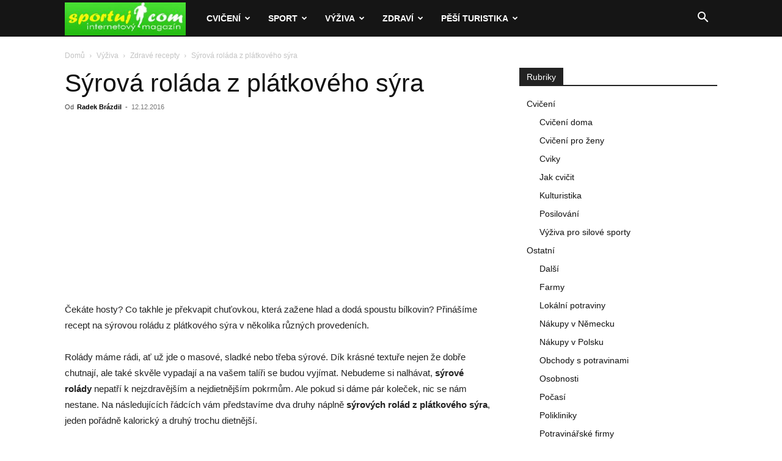

--- FILE ---
content_type: text/html; charset=UTF-8
request_url: https://www.sportuj.com/syrova-rolada-z-platkoveho-syra/
body_size: 22767
content:
<!doctype html >
<!--[if IE 8]>    <html class="ie8" lang="en"> <![endif]-->
<!--[if IE 9]>    <html class="ie9" lang="en"> <![endif]-->
<!--[if gt IE 8]><!--> <html lang="cs"> <!--<![endif]-->
<head>
    <title>Sýrová roláda z plátkového sýra</title>
    <meta charset="UTF-8" />
    <meta name="viewport" content="width=device-width, initial-scale=1.0">
    <link rel="pingback" href="https://www.sportuj.com/xmlrpc.php" />
    <meta name='robots' content='index, follow, max-image-preview:large, max-snippet:-1, max-video-preview:-1' />
<!-- Speed of this site is optimised by WP Performance Score Booster plugin v2.2.1 - https://dipakgajjar.com/wp-performance-score-booster/ -->
<link rel="icon" type="image/png" href="https://www.sportuj.com/wp-content/uploads/favicon.jpg">
	<!-- This site is optimized with the Yoast SEO plugin v26.7 - https://yoast.com/wordpress/plugins/seo/ -->
	<link rel="canonical" href="https://www.sportuj.com/syrova-rolada-z-platkoveho-syra/" />
	<meta property="og:locale" content="cs_CZ" />
	<meta property="og:type" content="article" />
	<meta property="og:title" content="Sýrová roláda z plátkového sýra" />
	<meta property="og:description" content="Čekáte hosty? Co takhle je překvapit chuťovkou, která zažene hlad a dodá spoustu bílkovin? Přinášíme recept na sýrovou roládu z plátkového sýra v několika různých provedeních. Rolády máme rádi, ať už jde o masové, sladké nebo třeba sýrové. Dík krásné textuře nejen že dobře chutnají, ale také skvěle vypadají a na vašem talíři se budou vyjímat. Nebudeme [&hellip;]" />
	<meta property="og:url" content="https://www.sportuj.com/syrova-rolada-z-platkoveho-syra/" />
	<meta property="og:site_name" content="Sportuj.com" />
	<meta property="article:published_time" content="2016-12-12T08:57:54+00:00" />
	<meta property="article:modified_time" content="2017-02-15T08:59:01+00:00" />
	<meta name="author" content="Radek Brázdil" />
	<meta name="twitter:card" content="summary_large_image" />
	<meta name="twitter:label1" content="Napsal(a)" />
	<meta name="twitter:data1" content="Radek Brázdil" />
	<meta name="twitter:label2" content="Odhadovaná doba čtení" />
	<meta name="twitter:data2" content="3 minuty" />
	<script type="application/ld+json" class="yoast-schema-graph">{"@context":"https://schema.org","@graph":[{"@type":"Article","@id":"https://www.sportuj.com/syrova-rolada-z-platkoveho-syra/#article","isPartOf":{"@id":"https://www.sportuj.com/syrova-rolada-z-platkoveho-syra/"},"author":{"name":"Radek Brázdil","@id":"https://www.sportuj.com/#/schema/person/a5701efe690bc1610f01d201400692fc"},"headline":"Sýrová roláda z plátkového sýra","datePublished":"2016-12-12T08:57:54+00:00","dateModified":"2017-02-15T08:59:01+00:00","mainEntityOfPage":{"@id":"https://www.sportuj.com/syrova-rolada-z-platkoveho-syra/"},"wordCount":608,"commentCount":0,"articleSection":["Zdravé recepty"],"inLanguage":"cs","potentialAction":[{"@type":"CommentAction","name":"Comment","target":["https://www.sportuj.com/syrova-rolada-z-platkoveho-syra/#respond"]}]},{"@type":"WebPage","@id":"https://www.sportuj.com/syrova-rolada-z-platkoveho-syra/","url":"https://www.sportuj.com/syrova-rolada-z-platkoveho-syra/","name":"Sýrová roláda z plátkového sýra","isPartOf":{"@id":"https://www.sportuj.com/#website"},"datePublished":"2016-12-12T08:57:54+00:00","dateModified":"2017-02-15T08:59:01+00:00","author":{"@id":"https://www.sportuj.com/#/schema/person/a5701efe690bc1610f01d201400692fc"},"breadcrumb":{"@id":"https://www.sportuj.com/syrova-rolada-z-platkoveho-syra/#breadcrumb"},"inLanguage":"cs","potentialAction":[{"@type":"ReadAction","target":["https://www.sportuj.com/syrova-rolada-z-platkoveho-syra/"]}]},{"@type":"BreadcrumbList","@id":"https://www.sportuj.com/syrova-rolada-z-platkoveho-syra/#breadcrumb","itemListElement":[{"@type":"ListItem","position":1,"name":"Domů","item":"https://www.sportuj.com/"},{"@type":"ListItem","position":2,"name":"Sýrová roláda z plátkového sýra"}]},{"@type":"WebSite","@id":"https://www.sportuj.com/#website","url":"https://www.sportuj.com/","name":"Sportuj.com","description":"Sport, výživa, zdraví","potentialAction":[{"@type":"SearchAction","target":{"@type":"EntryPoint","urlTemplate":"https://www.sportuj.com/?s={search_term_string}"},"query-input":{"@type":"PropertyValueSpecification","valueRequired":true,"valueName":"search_term_string"}}],"inLanguage":"cs"},{"@type":"Person","@id":"https://www.sportuj.com/#/schema/person/a5701efe690bc1610f01d201400692fc","name":"Radek Brázdil","image":{"@type":"ImageObject","inLanguage":"cs","@id":"https://www.sportuj.com/#/schema/person/image/","url":"https://secure.gravatar.com/avatar/e7dcf5786ab119c9638db3ebb046997f2b9ad7bcf63af399d3babd5300a4de6a?s=96&d=blank&r=g","contentUrl":"https://secure.gravatar.com/avatar/e7dcf5786ab119c9638db3ebb046997f2b9ad7bcf63af399d3babd5300a4de6a?s=96&d=blank&r=g","caption":"Radek Brázdil"},"url":"https://www.sportuj.com/author/brazdil/"}]}</script>
	<!-- / Yoast SEO plugin. -->


<link rel="alternate" type="application/rss+xml" title="Sportuj.com &raquo; RSS zdroj" href="https://www.sportuj.com/feed/" />
<link rel="alternate" type="application/rss+xml" title="Sportuj.com &raquo; RSS komentářů" href="https://www.sportuj.com/comments/feed/" />
<link rel="alternate" type="application/rss+xml" title="Sportuj.com &raquo; RSS komentářů pro Sýrová roláda z plátkového sýra" href="https://www.sportuj.com/syrova-rolada-z-platkoveho-syra/feed/" />
<link rel="alternate" title="oEmbed (JSON)" type="application/json+oembed" href="https://www.sportuj.com/wp-json/oembed/1.0/embed?url=https%3A%2F%2Fwww.sportuj.com%2Fsyrova-rolada-z-platkoveho-syra%2F" />
<link rel="alternate" title="oEmbed (XML)" type="text/xml+oembed" href="https://www.sportuj.com/wp-json/oembed/1.0/embed?url=https%3A%2F%2Fwww.sportuj.com%2Fsyrova-rolada-z-platkoveho-syra%2F&#038;format=xml" />
<style id='wp-img-auto-sizes-contain-inline-css' type='text/css'>
img:is([sizes=auto i],[sizes^="auto," i]){contain-intrinsic-size:3000px 1500px}
/*# sourceURL=wp-img-auto-sizes-contain-inline-css */
</style>
<style id='wp-emoji-styles-inline-css' type='text/css'>

	img.wp-smiley, img.emoji {
		display: inline !important;
		border: none !important;
		box-shadow: none !important;
		height: 1em !important;
		width: 1em !important;
		margin: 0 0.07em !important;
		vertical-align: -0.1em !important;
		background: none !important;
		padding: 0 !important;
	}
/*# sourceURL=wp-emoji-styles-inline-css */
</style>
<style id='wp-block-library-inline-css' type='text/css'>
:root{--wp-block-synced-color:#7a00df;--wp-block-synced-color--rgb:122,0,223;--wp-bound-block-color:var(--wp-block-synced-color);--wp-editor-canvas-background:#ddd;--wp-admin-theme-color:#007cba;--wp-admin-theme-color--rgb:0,124,186;--wp-admin-theme-color-darker-10:#006ba1;--wp-admin-theme-color-darker-10--rgb:0,107,160.5;--wp-admin-theme-color-darker-20:#005a87;--wp-admin-theme-color-darker-20--rgb:0,90,135;--wp-admin-border-width-focus:2px}@media (min-resolution:192dpi){:root{--wp-admin-border-width-focus:1.5px}}.wp-element-button{cursor:pointer}:root .has-very-light-gray-background-color{background-color:#eee}:root .has-very-dark-gray-background-color{background-color:#313131}:root .has-very-light-gray-color{color:#eee}:root .has-very-dark-gray-color{color:#313131}:root .has-vivid-green-cyan-to-vivid-cyan-blue-gradient-background{background:linear-gradient(135deg,#00d084,#0693e3)}:root .has-purple-crush-gradient-background{background:linear-gradient(135deg,#34e2e4,#4721fb 50%,#ab1dfe)}:root .has-hazy-dawn-gradient-background{background:linear-gradient(135deg,#faaca8,#dad0ec)}:root .has-subdued-olive-gradient-background{background:linear-gradient(135deg,#fafae1,#67a671)}:root .has-atomic-cream-gradient-background{background:linear-gradient(135deg,#fdd79a,#004a59)}:root .has-nightshade-gradient-background{background:linear-gradient(135deg,#330968,#31cdcf)}:root .has-midnight-gradient-background{background:linear-gradient(135deg,#020381,#2874fc)}:root{--wp--preset--font-size--normal:16px;--wp--preset--font-size--huge:42px}.has-regular-font-size{font-size:1em}.has-larger-font-size{font-size:2.625em}.has-normal-font-size{font-size:var(--wp--preset--font-size--normal)}.has-huge-font-size{font-size:var(--wp--preset--font-size--huge)}.has-text-align-center{text-align:center}.has-text-align-left{text-align:left}.has-text-align-right{text-align:right}.has-fit-text{white-space:nowrap!important}#end-resizable-editor-section{display:none}.aligncenter{clear:both}.items-justified-left{justify-content:flex-start}.items-justified-center{justify-content:center}.items-justified-right{justify-content:flex-end}.items-justified-space-between{justify-content:space-between}.screen-reader-text{border:0;clip-path:inset(50%);height:1px;margin:-1px;overflow:hidden;padding:0;position:absolute;width:1px;word-wrap:normal!important}.screen-reader-text:focus{background-color:#ddd;clip-path:none;color:#444;display:block;font-size:1em;height:auto;left:5px;line-height:normal;padding:15px 23px 14px;text-decoration:none;top:5px;width:auto;z-index:100000}html :where(.has-border-color){border-style:solid}html :where([style*=border-top-color]){border-top-style:solid}html :where([style*=border-right-color]){border-right-style:solid}html :where([style*=border-bottom-color]){border-bottom-style:solid}html :where([style*=border-left-color]){border-left-style:solid}html :where([style*=border-width]){border-style:solid}html :where([style*=border-top-width]){border-top-style:solid}html :where([style*=border-right-width]){border-right-style:solid}html :where([style*=border-bottom-width]){border-bottom-style:solid}html :where([style*=border-left-width]){border-left-style:solid}html :where(img[class*=wp-image-]){height:auto;max-width:100%}:where(figure){margin:0 0 1em}html :where(.is-position-sticky){--wp-admin--admin-bar--position-offset:var(--wp-admin--admin-bar--height,0px)}@media screen and (max-width:600px){html :where(.is-position-sticky){--wp-admin--admin-bar--position-offset:0px}}

/*# sourceURL=wp-block-library-inline-css */
</style><style id='global-styles-inline-css' type='text/css'>
:root{--wp--preset--aspect-ratio--square: 1;--wp--preset--aspect-ratio--4-3: 4/3;--wp--preset--aspect-ratio--3-4: 3/4;--wp--preset--aspect-ratio--3-2: 3/2;--wp--preset--aspect-ratio--2-3: 2/3;--wp--preset--aspect-ratio--16-9: 16/9;--wp--preset--aspect-ratio--9-16: 9/16;--wp--preset--color--black: #000000;--wp--preset--color--cyan-bluish-gray: #abb8c3;--wp--preset--color--white: #ffffff;--wp--preset--color--pale-pink: #f78da7;--wp--preset--color--vivid-red: #cf2e2e;--wp--preset--color--luminous-vivid-orange: #ff6900;--wp--preset--color--luminous-vivid-amber: #fcb900;--wp--preset--color--light-green-cyan: #7bdcb5;--wp--preset--color--vivid-green-cyan: #00d084;--wp--preset--color--pale-cyan-blue: #8ed1fc;--wp--preset--color--vivid-cyan-blue: #0693e3;--wp--preset--color--vivid-purple: #9b51e0;--wp--preset--gradient--vivid-cyan-blue-to-vivid-purple: linear-gradient(135deg,rgb(6,147,227) 0%,rgb(155,81,224) 100%);--wp--preset--gradient--light-green-cyan-to-vivid-green-cyan: linear-gradient(135deg,rgb(122,220,180) 0%,rgb(0,208,130) 100%);--wp--preset--gradient--luminous-vivid-amber-to-luminous-vivid-orange: linear-gradient(135deg,rgb(252,185,0) 0%,rgb(255,105,0) 100%);--wp--preset--gradient--luminous-vivid-orange-to-vivid-red: linear-gradient(135deg,rgb(255,105,0) 0%,rgb(207,46,46) 100%);--wp--preset--gradient--very-light-gray-to-cyan-bluish-gray: linear-gradient(135deg,rgb(238,238,238) 0%,rgb(169,184,195) 100%);--wp--preset--gradient--cool-to-warm-spectrum: linear-gradient(135deg,rgb(74,234,220) 0%,rgb(151,120,209) 20%,rgb(207,42,186) 40%,rgb(238,44,130) 60%,rgb(251,105,98) 80%,rgb(254,248,76) 100%);--wp--preset--gradient--blush-light-purple: linear-gradient(135deg,rgb(255,206,236) 0%,rgb(152,150,240) 100%);--wp--preset--gradient--blush-bordeaux: linear-gradient(135deg,rgb(254,205,165) 0%,rgb(254,45,45) 50%,rgb(107,0,62) 100%);--wp--preset--gradient--luminous-dusk: linear-gradient(135deg,rgb(255,203,112) 0%,rgb(199,81,192) 50%,rgb(65,88,208) 100%);--wp--preset--gradient--pale-ocean: linear-gradient(135deg,rgb(255,245,203) 0%,rgb(182,227,212) 50%,rgb(51,167,181) 100%);--wp--preset--gradient--electric-grass: linear-gradient(135deg,rgb(202,248,128) 0%,rgb(113,206,126) 100%);--wp--preset--gradient--midnight: linear-gradient(135deg,rgb(2,3,129) 0%,rgb(40,116,252) 100%);--wp--preset--font-size--small: 11px;--wp--preset--font-size--medium: 20px;--wp--preset--font-size--large: 32px;--wp--preset--font-size--x-large: 42px;--wp--preset--font-size--regular: 15px;--wp--preset--font-size--larger: 50px;--wp--preset--spacing--20: 0.44rem;--wp--preset--spacing--30: 0.67rem;--wp--preset--spacing--40: 1rem;--wp--preset--spacing--50: 1.5rem;--wp--preset--spacing--60: 2.25rem;--wp--preset--spacing--70: 3.38rem;--wp--preset--spacing--80: 5.06rem;--wp--preset--shadow--natural: 6px 6px 9px rgba(0, 0, 0, 0.2);--wp--preset--shadow--deep: 12px 12px 50px rgba(0, 0, 0, 0.4);--wp--preset--shadow--sharp: 6px 6px 0px rgba(0, 0, 0, 0.2);--wp--preset--shadow--outlined: 6px 6px 0px -3px rgb(255, 255, 255), 6px 6px rgb(0, 0, 0);--wp--preset--shadow--crisp: 6px 6px 0px rgb(0, 0, 0);}:where(.is-layout-flex){gap: 0.5em;}:where(.is-layout-grid){gap: 0.5em;}body .is-layout-flex{display: flex;}.is-layout-flex{flex-wrap: wrap;align-items: center;}.is-layout-flex > :is(*, div){margin: 0;}body .is-layout-grid{display: grid;}.is-layout-grid > :is(*, div){margin: 0;}:where(.wp-block-columns.is-layout-flex){gap: 2em;}:where(.wp-block-columns.is-layout-grid){gap: 2em;}:where(.wp-block-post-template.is-layout-flex){gap: 1.25em;}:where(.wp-block-post-template.is-layout-grid){gap: 1.25em;}.has-black-color{color: var(--wp--preset--color--black) !important;}.has-cyan-bluish-gray-color{color: var(--wp--preset--color--cyan-bluish-gray) !important;}.has-white-color{color: var(--wp--preset--color--white) !important;}.has-pale-pink-color{color: var(--wp--preset--color--pale-pink) !important;}.has-vivid-red-color{color: var(--wp--preset--color--vivid-red) !important;}.has-luminous-vivid-orange-color{color: var(--wp--preset--color--luminous-vivid-orange) !important;}.has-luminous-vivid-amber-color{color: var(--wp--preset--color--luminous-vivid-amber) !important;}.has-light-green-cyan-color{color: var(--wp--preset--color--light-green-cyan) !important;}.has-vivid-green-cyan-color{color: var(--wp--preset--color--vivid-green-cyan) !important;}.has-pale-cyan-blue-color{color: var(--wp--preset--color--pale-cyan-blue) !important;}.has-vivid-cyan-blue-color{color: var(--wp--preset--color--vivid-cyan-blue) !important;}.has-vivid-purple-color{color: var(--wp--preset--color--vivid-purple) !important;}.has-black-background-color{background-color: var(--wp--preset--color--black) !important;}.has-cyan-bluish-gray-background-color{background-color: var(--wp--preset--color--cyan-bluish-gray) !important;}.has-white-background-color{background-color: var(--wp--preset--color--white) !important;}.has-pale-pink-background-color{background-color: var(--wp--preset--color--pale-pink) !important;}.has-vivid-red-background-color{background-color: var(--wp--preset--color--vivid-red) !important;}.has-luminous-vivid-orange-background-color{background-color: var(--wp--preset--color--luminous-vivid-orange) !important;}.has-luminous-vivid-amber-background-color{background-color: var(--wp--preset--color--luminous-vivid-amber) !important;}.has-light-green-cyan-background-color{background-color: var(--wp--preset--color--light-green-cyan) !important;}.has-vivid-green-cyan-background-color{background-color: var(--wp--preset--color--vivid-green-cyan) !important;}.has-pale-cyan-blue-background-color{background-color: var(--wp--preset--color--pale-cyan-blue) !important;}.has-vivid-cyan-blue-background-color{background-color: var(--wp--preset--color--vivid-cyan-blue) !important;}.has-vivid-purple-background-color{background-color: var(--wp--preset--color--vivid-purple) !important;}.has-black-border-color{border-color: var(--wp--preset--color--black) !important;}.has-cyan-bluish-gray-border-color{border-color: var(--wp--preset--color--cyan-bluish-gray) !important;}.has-white-border-color{border-color: var(--wp--preset--color--white) !important;}.has-pale-pink-border-color{border-color: var(--wp--preset--color--pale-pink) !important;}.has-vivid-red-border-color{border-color: var(--wp--preset--color--vivid-red) !important;}.has-luminous-vivid-orange-border-color{border-color: var(--wp--preset--color--luminous-vivid-orange) !important;}.has-luminous-vivid-amber-border-color{border-color: var(--wp--preset--color--luminous-vivid-amber) !important;}.has-light-green-cyan-border-color{border-color: var(--wp--preset--color--light-green-cyan) !important;}.has-vivid-green-cyan-border-color{border-color: var(--wp--preset--color--vivid-green-cyan) !important;}.has-pale-cyan-blue-border-color{border-color: var(--wp--preset--color--pale-cyan-blue) !important;}.has-vivid-cyan-blue-border-color{border-color: var(--wp--preset--color--vivid-cyan-blue) !important;}.has-vivid-purple-border-color{border-color: var(--wp--preset--color--vivid-purple) !important;}.has-vivid-cyan-blue-to-vivid-purple-gradient-background{background: var(--wp--preset--gradient--vivid-cyan-blue-to-vivid-purple) !important;}.has-light-green-cyan-to-vivid-green-cyan-gradient-background{background: var(--wp--preset--gradient--light-green-cyan-to-vivid-green-cyan) !important;}.has-luminous-vivid-amber-to-luminous-vivid-orange-gradient-background{background: var(--wp--preset--gradient--luminous-vivid-amber-to-luminous-vivid-orange) !important;}.has-luminous-vivid-orange-to-vivid-red-gradient-background{background: var(--wp--preset--gradient--luminous-vivid-orange-to-vivid-red) !important;}.has-very-light-gray-to-cyan-bluish-gray-gradient-background{background: var(--wp--preset--gradient--very-light-gray-to-cyan-bluish-gray) !important;}.has-cool-to-warm-spectrum-gradient-background{background: var(--wp--preset--gradient--cool-to-warm-spectrum) !important;}.has-blush-light-purple-gradient-background{background: var(--wp--preset--gradient--blush-light-purple) !important;}.has-blush-bordeaux-gradient-background{background: var(--wp--preset--gradient--blush-bordeaux) !important;}.has-luminous-dusk-gradient-background{background: var(--wp--preset--gradient--luminous-dusk) !important;}.has-pale-ocean-gradient-background{background: var(--wp--preset--gradient--pale-ocean) !important;}.has-electric-grass-gradient-background{background: var(--wp--preset--gradient--electric-grass) !important;}.has-midnight-gradient-background{background: var(--wp--preset--gradient--midnight) !important;}.has-small-font-size{font-size: var(--wp--preset--font-size--small) !important;}.has-medium-font-size{font-size: var(--wp--preset--font-size--medium) !important;}.has-large-font-size{font-size: var(--wp--preset--font-size--large) !important;}.has-x-large-font-size{font-size: var(--wp--preset--font-size--x-large) !important;}
/*# sourceURL=global-styles-inline-css */
</style>

<style id='classic-theme-styles-inline-css' type='text/css'>
/*! This file is auto-generated */
.wp-block-button__link{color:#fff;background-color:#32373c;border-radius:9999px;box-shadow:none;text-decoration:none;padding:calc(.667em + 2px) calc(1.333em + 2px);font-size:1.125em}.wp-block-file__button{background:#32373c;color:#fff;text-decoration:none}
/*# sourceURL=/wp-includes/css/classic-themes.min.css */
</style>
<link rel='stylesheet' id='td-plugin-multi-purpose-css' href='https://www.sportuj.com/wp-content/plugins/td-composer/td-multi-purpose/style.css' type='text/css' media='all' />
<link rel='stylesheet' id='td-theme-css' href='https://www.sportuj.com/wp-content/themes/Newspaper/style.css' type='text/css' media='all' />
<style id='td-theme-inline-css' type='text/css'>@media (max-width:767px){.td-header-desktop-wrap{display:none}}@media (min-width:767px){.td-header-mobile-wrap{display:none}}</style>
<link rel='stylesheet' id='td-legacy-framework-front-style-css' href='https://www.sportuj.com/wp-content/plugins/td-composer/legacy/Newspaper/assets/css/td_legacy_main.css' type='text/css' media='all' />
<link rel='stylesheet' id='td-standard-pack-framework-front-style-css' href='https://www.sportuj.com/wp-content/plugins/td-standard-pack/Newspaper/assets/css/td_standard_pack_main.css' type='text/css' media='all' />
<script type="text/javascript" src="https://www.sportuj.com/wp-includes/js/jquery/jquery.min.js" id="jquery-core-js"></script>
<script type="text/javascript" src="https://www.sportuj.com/wp-includes/js/jquery/jquery-migrate.min.js" id="jquery-migrate-js"></script>
<script type="text/javascript" id="jquery-js-after">
/* <![CDATA[ */
jQuery(document).ready(function() {
	jQuery(".cd07d00e2d5915fb63c7f99d1b751e45").click(function() {
		jQuery.post(
			"https://www.sportuj.com/wp-admin/admin-ajax.php", {
				"action": "quick_adsense_onpost_ad_click",
				"quick_adsense_onpost_ad_index": jQuery(this).attr("data-index"),
				"quick_adsense_nonce": "ae60423a34",
			}, function(response) { }
		);
	});
});

//# sourceURL=jquery-js-after
/* ]]> */
</script>
<link rel="https://api.w.org/" href="https://www.sportuj.com/wp-json/" /><link rel="alternate" title="JSON" type="application/json" href="https://www.sportuj.com/wp-json/wp/v2/posts/335" /><link rel="EditURI" type="application/rsd+xml" title="RSD" href="https://www.sportuj.com/xmlrpc.php?rsd" />
<meta name="generator" content="WordPress 6.9" />
<link rel='shortlink' href='https://www.sportuj.com/?p=335' />

<!-- JS generated by theme -->

<script type="text/javascript" id="td-generated-header-js">
    
    

	    var tdBlocksArray = []; //here we store all the items for the current page

	    // td_block class - each ajax block uses a object of this class for requests
	    function tdBlock() {
		    this.id = '';
		    this.block_type = 1; //block type id (1-234 etc)
		    this.atts = '';
		    this.td_column_number = '';
		    this.td_current_page = 1; //
		    this.post_count = 0; //from wp
		    this.found_posts = 0; //from wp
		    this.max_num_pages = 0; //from wp
		    this.td_filter_value = ''; //current live filter value
		    this.is_ajax_running = false;
		    this.td_user_action = ''; // load more or infinite loader (used by the animation)
		    this.header_color = '';
		    this.ajax_pagination_infinite_stop = ''; //show load more at page x
	    }

        // td_js_generator - mini detector
        ( function () {
            var htmlTag = document.getElementsByTagName("html")[0];

	        if ( navigator.userAgent.indexOf("MSIE 10.0") > -1 ) {
                htmlTag.className += ' ie10';
            }

            if ( !!navigator.userAgent.match(/Trident.*rv\:11\./) ) {
                htmlTag.className += ' ie11';
            }

	        if ( navigator.userAgent.indexOf("Edge") > -1 ) {
                htmlTag.className += ' ieEdge';
            }

            if ( /(iPad|iPhone|iPod)/g.test(navigator.userAgent) ) {
                htmlTag.className += ' td-md-is-ios';
            }

            var user_agent = navigator.userAgent.toLowerCase();
            if ( user_agent.indexOf("android") > -1 ) {
                htmlTag.className += ' td-md-is-android';
            }

            if ( -1 !== navigator.userAgent.indexOf('Mac OS X')  ) {
                htmlTag.className += ' td-md-is-os-x';
            }

            if ( /chrom(e|ium)/.test(navigator.userAgent.toLowerCase()) ) {
               htmlTag.className += ' td-md-is-chrome';
            }

            if ( -1 !== navigator.userAgent.indexOf('Firefox') ) {
                htmlTag.className += ' td-md-is-firefox';
            }

            if ( -1 !== navigator.userAgent.indexOf('Safari') && -1 === navigator.userAgent.indexOf('Chrome') ) {
                htmlTag.className += ' td-md-is-safari';
            }

            if( -1 !== navigator.userAgent.indexOf('IEMobile') ){
                htmlTag.className += ' td-md-is-iemobile';
            }

        })();

        var tdLocalCache = {};

        ( function () {
            "use strict";

            tdLocalCache = {
                data: {},
                remove: function (resource_id) {
                    delete tdLocalCache.data[resource_id];
                },
                exist: function (resource_id) {
                    return tdLocalCache.data.hasOwnProperty(resource_id) && tdLocalCache.data[resource_id] !== null;
                },
                get: function (resource_id) {
                    return tdLocalCache.data[resource_id];
                },
                set: function (resource_id, cachedData) {
                    tdLocalCache.remove(resource_id);
                    tdLocalCache.data[resource_id] = cachedData;
                }
            };
        })();

    
    
var td_viewport_interval_list=[{"limitBottom":767,"sidebarWidth":228},{"limitBottom":1018,"sidebarWidth":300},{"limitBottom":1140,"sidebarWidth":324}];
var td_animation_stack_effect="type0";
var tds_animation_stack=true;
var td_animation_stack_specific_selectors=".entry-thumb, img, .td-lazy-img";
var td_animation_stack_general_selectors=".td-animation-stack img, .td-animation-stack .entry-thumb, .post img, .td-animation-stack .td-lazy-img";
var tdc_is_installed="yes";
var tdc_domain_active=false;
var td_ajax_url="https:\/\/www.sportuj.com\/wp-admin\/admin-ajax.php?td_theme_name=Newspaper&v=12.7.4";
var td_get_template_directory_uri="https:\/\/www.sportuj.com\/wp-content\/plugins\/td-composer\/legacy\/common";
var tds_snap_menu="smart_snap_always";
var tds_logo_on_sticky="show_header_logo";
var tds_header_style="5";
var td_please_wait="\u010dekejte pros\u00edm ...";
var td_email_user_pass_incorrect="Jm\u00e9no nebo heslo nen\u00ed spr\u00e1vn\u00e9!";
var td_email_user_incorrect="E-mail nebo u\u017eivatelsk\u00e9 jm\u00e9no nen\u00ed spr\u00e1vn\u00e9!";
var td_email_incorrect="Zadali jste \u0161patn\u00fd email";
var td_user_incorrect="Username incorrect!";
var td_email_user_empty="Email or username empty!";
var td_pass_empty="Pass empty!";
var td_pass_pattern_incorrect="Invalid Pass Pattern!";
var td_retype_pass_incorrect="Retyped Pass incorrect!";
var tds_more_articles_on_post_enable="show";
var tds_more_articles_on_post_time_to_wait="";
var tds_more_articles_on_post_pages_distance_from_top=0;
var tds_captcha="";
var tds_theme_color_site_wide="#00d600";
var tds_smart_sidebar="enabled";
var tdThemeName="Newspaper";
var tdThemeNameWl="Newspaper";
var td_magnific_popup_translation_tPrev="P\u0159edchoz\u00ed (vlevo kl\u00e1vesa \u0161ipka)";
var td_magnific_popup_translation_tNext="Dal\u0161\u00ed (\u0161ipka vpravo)";
var td_magnific_popup_translation_tCounter="%curr% z %total%";
var td_magnific_popup_translation_ajax_tError="Obsah z %url% nelze na\u010d\u00edst.";
var td_magnific_popup_translation_image_tError="Obr\u00e1zek #%curr% nelze na\u010d\u00edst.";
var tdBlockNonce="81198a796c";
var tdMobileMenu="enabled";
var tdMobileSearch="enabled";
var tdDateNamesI18n={"month_names":["Leden","\u00danor","B\u0159ezen","Duben","Kv\u011bten","\u010cerven","\u010cervenec","Srpen","Z\u00e1\u0159\u00ed","\u0158\u00edjen","Listopad","Prosinec"],"month_names_short":["Led","\u00dano","B\u0159e","Dub","Kv\u011b","\u010cvn","\u010cvc","Srp","Z\u00e1\u0159","\u0158\u00edj","Lis","Pro"],"day_names":["Ned\u011ble","Pond\u011bl\u00ed","\u00dater\u00fd","St\u0159eda","\u010ctvrtek","P\u00e1tek","Sobota"],"day_names_short":["Ne","Po","\u00dat","St","\u010ct","P\u00e1","So"]};
var tdb_modal_confirm="Save";
var tdb_modal_cancel="Cancel";
var tdb_modal_confirm_alt="Yes";
var tdb_modal_cancel_alt="No";
var td_deploy_mode="deploy";
var td_ad_background_click_link="";
var td_ad_background_click_target="";
</script>


<!-- Header style compiled by theme -->

<style>:root{--td_excl_label:'VÝHRADNÍ';--td_theme_color:#00d600;--td_slider_text:rgba(0,214,0,0.7);--td_header_color:#222222}.td-header-style-12 .td-header-menu-wrap-full,.td-header-style-12 .td-affix,.td-grid-style-1.td-hover-1 .td-big-grid-post:hover .td-post-category,.td-grid-style-5.td-hover-1 .td-big-grid-post:hover .td-post-category,.td_category_template_3 .td-current-sub-category,.td_category_template_8 .td-category-header .td-category a.td-current-sub-category,.td_category_template_4 .td-category-siblings .td-category a:hover,.td_block_big_grid_9.td-grid-style-1 .td-post-category,.td_block_big_grid_9.td-grid-style-5 .td-post-category,.td-grid-style-6.td-hover-1 .td-module-thumb:after,.tdm-menu-active-style5 .td-header-menu-wrap .sf-menu>.current-menu-item>a,.tdm-menu-active-style5 .td-header-menu-wrap .sf-menu>.current-menu-ancestor>a,.tdm-menu-active-style5 .td-header-menu-wrap .sf-menu>.current-category-ancestor>a,.tdm-menu-active-style5 .td-header-menu-wrap .sf-menu>li>a:hover,.tdm-menu-active-style5 .td-header-menu-wrap .sf-menu>.sfHover>a{background-color:#00d600}.td_mega_menu_sub_cats .cur-sub-cat,.td-mega-span h3 a:hover,.td_mod_mega_menu:hover .entry-title a,.header-search-wrap .result-msg a:hover,.td-header-top-menu .td-drop-down-search .td_module_wrap:hover .entry-title a,.td-header-top-menu .td-icon-search:hover,.td-header-wrap .result-msg a:hover,.top-header-menu li a:hover,.top-header-menu .current-menu-item>a,.top-header-menu .current-menu-ancestor>a,.top-header-menu .current-category-ancestor>a,.td-social-icon-wrap>a:hover,.td-header-sp-top-widget .td-social-icon-wrap a:hover,.td_mod_related_posts:hover h3>a,.td-post-template-11 .td-related-title .td-related-left:hover,.td-post-template-11 .td-related-title .td-related-right:hover,.td-post-template-11 .td-related-title .td-cur-simple-item,.td-post-template-11 .td_block_related_posts .td-next-prev-wrap a:hover,.td-category-header .td-pulldown-category-filter-link:hover,.td-category-siblings .td-subcat-dropdown a:hover,.td-category-siblings .td-subcat-dropdown a.td-current-sub-category,.footer-text-wrap .footer-email-wrap a,.footer-social-wrap a:hover,.td_module_17 .td-read-more a:hover,.td_module_18 .td-read-more a:hover,.td_module_19 .td-post-author-name a:hover,.td-pulldown-syle-2 .td-subcat-dropdown:hover .td-subcat-more span,.td-pulldown-syle-2 .td-subcat-dropdown:hover .td-subcat-more i,.td-pulldown-syle-3 .td-subcat-dropdown:hover .td-subcat-more span,.td-pulldown-syle-3 .td-subcat-dropdown:hover .td-subcat-more i,.tdm-menu-active-style3 .tdm-header.td-header-wrap .sf-menu>.current-category-ancestor>a,.tdm-menu-active-style3 .tdm-header.td-header-wrap .sf-menu>.current-menu-ancestor>a,.tdm-menu-active-style3 .tdm-header.td-header-wrap .sf-menu>.current-menu-item>a,.tdm-menu-active-style3 .tdm-header.td-header-wrap .sf-menu>.sfHover>a,.tdm-menu-active-style3 .tdm-header.td-header-wrap .sf-menu>li>a:hover{color:#00d600}.td-mega-menu-page .wpb_content_element ul li a:hover,.td-theme-wrap .td-aj-search-results .td_module_wrap:hover .entry-title a,.td-theme-wrap .header-search-wrap .result-msg a:hover{color:#00d600!important}.td_category_template_8 .td-category-header .td-category a.td-current-sub-category,.td_category_template_4 .td-category-siblings .td-category a:hover,.tdm-menu-active-style4 .tdm-header .sf-menu>.current-menu-item>a,.tdm-menu-active-style4 .tdm-header .sf-menu>.current-menu-ancestor>a,.tdm-menu-active-style4 .tdm-header .sf-menu>.current-category-ancestor>a,.tdm-menu-active-style4 .tdm-header .sf-menu>li>a:hover,.tdm-menu-active-style4 .tdm-header .sf-menu>.sfHover>a{border-color:#00d600}.td-footer-wrapper,.td-footer-wrapper .td_block_template_7 .td-block-title>*,.td-footer-wrapper .td_block_template_17 .td-block-title,.td-footer-wrapper .td-block-title-wrap .td-wrapper-pulldown-filter{background-color:#111111}.td-footer-wrapper::before{background-size:cover}.td-footer-wrapper::before{background-position:center center}.td-footer-wrapper::before{opacity:0.1}:root{--td_excl_label:'VÝHRADNÍ';--td_theme_color:#00d600;--td_slider_text:rgba(0,214,0,0.7);--td_header_color:#222222}.td-header-style-12 .td-header-menu-wrap-full,.td-header-style-12 .td-affix,.td-grid-style-1.td-hover-1 .td-big-grid-post:hover .td-post-category,.td-grid-style-5.td-hover-1 .td-big-grid-post:hover .td-post-category,.td_category_template_3 .td-current-sub-category,.td_category_template_8 .td-category-header .td-category a.td-current-sub-category,.td_category_template_4 .td-category-siblings .td-category a:hover,.td_block_big_grid_9.td-grid-style-1 .td-post-category,.td_block_big_grid_9.td-grid-style-5 .td-post-category,.td-grid-style-6.td-hover-1 .td-module-thumb:after,.tdm-menu-active-style5 .td-header-menu-wrap .sf-menu>.current-menu-item>a,.tdm-menu-active-style5 .td-header-menu-wrap .sf-menu>.current-menu-ancestor>a,.tdm-menu-active-style5 .td-header-menu-wrap .sf-menu>.current-category-ancestor>a,.tdm-menu-active-style5 .td-header-menu-wrap .sf-menu>li>a:hover,.tdm-menu-active-style5 .td-header-menu-wrap .sf-menu>.sfHover>a{background-color:#00d600}.td_mega_menu_sub_cats .cur-sub-cat,.td-mega-span h3 a:hover,.td_mod_mega_menu:hover .entry-title a,.header-search-wrap .result-msg a:hover,.td-header-top-menu .td-drop-down-search .td_module_wrap:hover .entry-title a,.td-header-top-menu .td-icon-search:hover,.td-header-wrap .result-msg a:hover,.top-header-menu li a:hover,.top-header-menu .current-menu-item>a,.top-header-menu .current-menu-ancestor>a,.top-header-menu .current-category-ancestor>a,.td-social-icon-wrap>a:hover,.td-header-sp-top-widget .td-social-icon-wrap a:hover,.td_mod_related_posts:hover h3>a,.td-post-template-11 .td-related-title .td-related-left:hover,.td-post-template-11 .td-related-title .td-related-right:hover,.td-post-template-11 .td-related-title .td-cur-simple-item,.td-post-template-11 .td_block_related_posts .td-next-prev-wrap a:hover,.td-category-header .td-pulldown-category-filter-link:hover,.td-category-siblings .td-subcat-dropdown a:hover,.td-category-siblings .td-subcat-dropdown a.td-current-sub-category,.footer-text-wrap .footer-email-wrap a,.footer-social-wrap a:hover,.td_module_17 .td-read-more a:hover,.td_module_18 .td-read-more a:hover,.td_module_19 .td-post-author-name a:hover,.td-pulldown-syle-2 .td-subcat-dropdown:hover .td-subcat-more span,.td-pulldown-syle-2 .td-subcat-dropdown:hover .td-subcat-more i,.td-pulldown-syle-3 .td-subcat-dropdown:hover .td-subcat-more span,.td-pulldown-syle-3 .td-subcat-dropdown:hover .td-subcat-more i,.tdm-menu-active-style3 .tdm-header.td-header-wrap .sf-menu>.current-category-ancestor>a,.tdm-menu-active-style3 .tdm-header.td-header-wrap .sf-menu>.current-menu-ancestor>a,.tdm-menu-active-style3 .tdm-header.td-header-wrap .sf-menu>.current-menu-item>a,.tdm-menu-active-style3 .tdm-header.td-header-wrap .sf-menu>.sfHover>a,.tdm-menu-active-style3 .tdm-header.td-header-wrap .sf-menu>li>a:hover{color:#00d600}.td-mega-menu-page .wpb_content_element ul li a:hover,.td-theme-wrap .td-aj-search-results .td_module_wrap:hover .entry-title a,.td-theme-wrap .header-search-wrap .result-msg a:hover{color:#00d600!important}.td_category_template_8 .td-category-header .td-category a.td-current-sub-category,.td_category_template_4 .td-category-siblings .td-category a:hover,.tdm-menu-active-style4 .tdm-header .sf-menu>.current-menu-item>a,.tdm-menu-active-style4 .tdm-header .sf-menu>.current-menu-ancestor>a,.tdm-menu-active-style4 .tdm-header .sf-menu>.current-category-ancestor>a,.tdm-menu-active-style4 .tdm-header .sf-menu>li>a:hover,.tdm-menu-active-style4 .tdm-header .sf-menu>.sfHover>a{border-color:#00d600}.td-footer-wrapper,.td-footer-wrapper .td_block_template_7 .td-block-title>*,.td-footer-wrapper .td_block_template_17 .td-block-title,.td-footer-wrapper .td-block-title-wrap .td-wrapper-pulldown-filter{background-color:#111111}.td-footer-wrapper::before{background-size:cover}.td-footer-wrapper::before{background-position:center center}.td-footer-wrapper::before{opacity:0.1}</style>


<meta name="google-site-verification" content="BruuVnUNIW3ZwTQpvDK05IhPlfXYlvr4AkGXEpjD5F0" />


<script type="application/ld+json">
    {
        "@context": "https://schema.org",
        "@type": "BreadcrumbList",
        "itemListElement": [
            {
                "@type": "ListItem",
                "position": 1,
                "item": {
                    "@type": "WebSite",
                    "@id": "https://www.sportuj.com/",
                    "name": "Domů"
                }
            },
            {
                "@type": "ListItem",
                "position": 2,
                    "item": {
                    "@type": "WebPage",
                    "@id": "https://www.sportuj.com/1/vyziva/",
                    "name": "Výživa"
                }
            }
            ,{
                "@type": "ListItem",
                "position": 3,
                    "item": {
                    "@type": "WebPage",
                    "@id": "https://www.sportuj.com/1/vyziva/zdrave-recepty/",
                    "name": "Zdravé recepty"                                
                }
            }
            ,{
                "@type": "ListItem",
                "position": 4,
                    "item": {
                    "@type": "WebPage",
                    "@id": "https://www.sportuj.com/syrova-rolada-z-platkoveho-syra/",
                    "name": "Sýrová roláda z plátkového sýra"                                
                }
            }    
        ]
    }
</script>

<!-- Button style compiled by theme -->

<style>.tdm-btn-style1{background-color:#00d600}.tdm-btn-style2:before{border-color:#00d600}.tdm-btn-style2{color:#00d600}.tdm-btn-style3{-webkit-box-shadow:0 2px 16px #00d600;-moz-box-shadow:0 2px 16px #00d600;box-shadow:0 2px 16px #00d600}.tdm-btn-style3:hover{-webkit-box-shadow:0 4px 26px #00d600;-moz-box-shadow:0 4px 26px #00d600;box-shadow:0 4px 26px #00d600}</style>

	<style id="tdw-css-placeholder"></style></head>

<body class="wp-singular post-template-default single single-post postid-335 single-format-standard wp-theme-Newspaper td-standard-pack syrova-rolada-z-platkoveho-syra global-block-template-1 td-animation-stack-type0 td-full-layout" itemscope="itemscope" itemtype="https://schema.org/WebPage">


    <div class="td-menu-background" style="visibility:hidden"></div>
<div id="td-mobile-nav" style="visibility:hidden">
    <div class="td-mobile-container">
        <!-- mobile menu top section -->
        <div class="td-menu-socials-wrap">
            <!-- socials -->
            <div class="td-menu-socials">
                            </div>
            <!-- close button -->
            <div class="td-mobile-close">
                <span><i class="td-icon-close-mobile"></i></span>
            </div>
        </div>

        <!-- login section -->
                    <div class="td-menu-login-section">
                
    <div class="td-guest-wrap">
        <div class="td-menu-login"><a id="login-link-mob">Přihlásit se</a></div>
    </div>
            </div>
        
        <!-- menu section -->
        <div class="td-mobile-content">
            <div class="menu-hlavni-menu-container"><ul id="menu-hlavni-menu" class="td-mobile-main-menu"><li id="menu-item-7177" class="menu-item menu-item-type-taxonomy menu-item-object-category menu-item-has-children menu-item-first menu-item-7177"><a href="https://www.sportuj.com/1/cviceni/">Cvičení<i class="td-icon-menu-right td-element-after"></i></a>
<ul class="sub-menu">
	<li id="menu-item-7183" class="menu-item menu-item-type-taxonomy menu-item-object-category menu-item-7183"><a href="https://www.sportuj.com/1/cviceni/posilovani/">Posilování</a></li>
	<li id="menu-item-7182" class="menu-item menu-item-type-taxonomy menu-item-object-category menu-item-7182"><a href="https://www.sportuj.com/1/cviceni/kulturistika/">Kulturistika</a></li>
	<li id="menu-item-7181" class="menu-item menu-item-type-taxonomy menu-item-object-category menu-item-7181"><a href="https://www.sportuj.com/1/cviceni/jak-cvicit/">Jak cvičit</a></li>
	<li id="menu-item-7179" class="menu-item menu-item-type-taxonomy menu-item-object-category menu-item-7179"><a href="https://www.sportuj.com/1/cviceni/cviceni-pro-zeny/">Cvičení pro ženy</a></li>
	<li id="menu-item-7180" class="menu-item menu-item-type-taxonomy menu-item-object-category menu-item-7180"><a href="https://www.sportuj.com/1/cviceni/cviky/">Cviky</a></li>
	<li id="menu-item-7178" class="menu-item menu-item-type-taxonomy menu-item-object-category menu-item-7178"><a href="https://www.sportuj.com/1/cviceni/cviceni-doma/">Cvičení doma</a></li>
	<li id="menu-item-7246" class="menu-item menu-item-type-taxonomy menu-item-object-category menu-item-7246"><a href="https://www.sportuj.com/1/cviceni/vyziva-pro-silove-sporty/">Výživa pro silové sporty</a></li>
</ul>
</li>
<li id="menu-item-7195" class="menu-item menu-item-type-taxonomy menu-item-object-category menu-item-has-children menu-item-7195"><a href="https://www.sportuj.com/1/sport/">Sport<i class="td-icon-menu-right td-element-after"></i></a>
<ul class="sub-menu">
	<li id="menu-item-7196" class="menu-item menu-item-type-taxonomy menu-item-object-category menu-item-7196"><a href="https://www.sportuj.com/1/sport/basketbal/">Basketbal</a></li>
	<li id="menu-item-7197" class="menu-item menu-item-type-taxonomy menu-item-object-category menu-item-7197"><a href="https://www.sportuj.com/1/sport/behani/">Běhání</a></li>
	<li id="menu-item-7198" class="menu-item menu-item-type-taxonomy menu-item-object-category menu-item-7198"><a href="https://www.sportuj.com/1/sport/bojove-sporty/">Bojové sporty</a></li>
	<li id="menu-item-7199" class="menu-item menu-item-type-taxonomy menu-item-object-category menu-item-7199"><a href="https://www.sportuj.com/1/sport/cestovani/">Cestování</a></li>
	<li id="menu-item-7200" class="menu-item menu-item-type-taxonomy menu-item-object-category menu-item-7200"><a href="https://www.sportuj.com/1/sport/cyklistika/">Cyklistika</a></li>
	<li id="menu-item-7202" class="menu-item menu-item-type-taxonomy menu-item-object-category menu-item-7202"><a href="https://www.sportuj.com/1/sport/fotbal/">Fotbal</a></li>
	<li id="menu-item-7201" class="menu-item menu-item-type-taxonomy menu-item-object-category menu-item-7201"><a href="https://www.sportuj.com/1/sport/florbal/">Florbal</a></li>
	<li id="menu-item-7203" class="menu-item menu-item-type-taxonomy menu-item-object-category menu-item-7203"><a href="https://www.sportuj.com/1/sport/gymnastika/">Gymnastika</a></li>
	<li id="menu-item-17646" class="menu-item menu-item-type-taxonomy menu-item-object-category menu-item-17646"><a href="https://www.sportuj.com/1/sport/horolezectvi/">Horolezectví</a></li>
	<li id="menu-item-7204" class="menu-item menu-item-type-taxonomy menu-item-object-category menu-item-7204"><a href="https://www.sportuj.com/1/sport/lyzovani/">Lyžování</a></li>
	<li id="menu-item-7205" class="menu-item menu-item-type-taxonomy menu-item-object-category menu-item-7205"><a href="https://www.sportuj.com/1/sport/plavani/">Plavání</a></li>
	<li id="menu-item-7207" class="menu-item menu-item-type-taxonomy menu-item-object-category menu-item-7207"><a href="https://www.sportuj.com/1/sport/sportoviste/">Sportoviště</a></li>
	<li id="menu-item-7206" class="menu-item menu-item-type-taxonomy menu-item-object-category menu-item-7206"><a href="https://www.sportuj.com/1/sport/sportovani/">Sportování</a></li>
	<li id="menu-item-7242" class="menu-item menu-item-type-taxonomy menu-item-object-category menu-item-7242"><a href="https://www.sportuj.com/1/sport/tenis/">Tenis</a></li>
	<li id="menu-item-7243" class="menu-item menu-item-type-taxonomy menu-item-object-category menu-item-7243"><a href="https://www.sportuj.com/1/sport/trenink-sportovcu/">Trénink sportovců</a></li>
	<li id="menu-item-7244" class="menu-item menu-item-type-taxonomy menu-item-object-category menu-item-7244"><a href="https://www.sportuj.com/1/sport/triatlon/">Triatlon</a></li>
	<li id="menu-item-7245" class="menu-item menu-item-type-taxonomy menu-item-object-category menu-item-7245"><a href="https://www.sportuj.com/1/sport/volejbal/">Volejbal</a></li>
</ul>
</li>
<li id="menu-item-7227" class="menu-item menu-item-type-taxonomy menu-item-object-category current-post-ancestor menu-item-has-children menu-item-7227"><a href="https://www.sportuj.com/1/vyziva/">Výživa<i class="td-icon-menu-right td-element-after"></i></a>
<ul class="sub-menu">
	<li id="menu-item-7231" class="menu-item menu-item-type-taxonomy menu-item-object-category menu-item-7231"><a href="https://www.sportuj.com/1/vyziva/vyziva-strava/">Výživa, strava</a></li>
	<li id="menu-item-7234" class="menu-item menu-item-type-taxonomy menu-item-object-category menu-item-7234"><a href="https://www.sportuj.com/1/vyziva/zdravotni-diety/">Zdravotní diety</a></li>
	<li id="menu-item-7230" class="menu-item menu-item-type-taxonomy menu-item-object-category menu-item-7230"><a href="https://www.sportuj.com/1/vyziva/vitaminy/">Vitamíny</a></li>
	<li id="menu-item-7232" class="menu-item menu-item-type-taxonomy menu-item-object-category menu-item-7232"><a href="https://www.sportuj.com/1/vyziva/zdrava-vyziva/">Zdravá výživa</a></li>
	<li id="menu-item-7229" class="menu-item menu-item-type-taxonomy menu-item-object-category menu-item-7229"><a href="https://www.sportuj.com/1/vyziva/suplementy/">Suplementy</a></li>
	<li id="menu-item-7228" class="menu-item menu-item-type-taxonomy menu-item-object-category menu-item-7228"><a href="https://www.sportuj.com/1/vyziva/sportovni-vyziva/">Sportovní výživa</a></li>
	<li id="menu-item-7233" class="menu-item menu-item-type-taxonomy menu-item-object-category current-post-ancestor current-menu-parent current-post-parent menu-item-7233"><a href="https://www.sportuj.com/1/vyziva/zdrave-recepty/">Zdravé recepty</a></li>
	<li id="menu-item-7226" class="menu-item menu-item-type-taxonomy menu-item-object-category menu-item-7226"><a href="https://www.sportuj.com/1/vyziva/pestovani/">Pěstování</a></li>
	<li id="menu-item-7224" class="menu-item menu-item-type-taxonomy menu-item-object-category menu-item-7224"><a href="https://www.sportuj.com/1/vyziva/lecive-rostliny/">Léčivé rostliny</a></li>
	<li id="menu-item-7225" class="menu-item menu-item-type-taxonomy menu-item-object-category menu-item-7225"><a href="https://www.sportuj.com/1/vyziva/mineraly/">Minerály</a></li>
	<li id="menu-item-7223" class="menu-item menu-item-type-taxonomy menu-item-object-category menu-item-7223"><a href="https://www.sportuj.com/1/vyziva/kvalitni-potraviny/">Kvalitní potraviny</a></li>
	<li id="menu-item-7222" class="menu-item menu-item-type-taxonomy menu-item-object-category menu-item-7222"><a href="https://www.sportuj.com/1/vyziva/hubnuti/">Hubnutí</a></li>
</ul>
</li>
<li id="menu-item-7235" class="menu-item menu-item-type-taxonomy menu-item-object-category menu-item-has-children menu-item-7235"><a href="https://www.sportuj.com/1/zdravi/">Zdraví<i class="td-icon-menu-right td-element-after"></i></a>
<ul class="sub-menu">
	<li id="menu-item-7220" class="menu-item menu-item-type-taxonomy menu-item-object-category menu-item-7220"><a href="https://www.sportuj.com/1/zdravi/seznam-nemoci/">Seznam nemocí</a></li>
	<li id="menu-item-7219" class="menu-item menu-item-type-taxonomy menu-item-object-category menu-item-7219"><a href="https://www.sportuj.com/1/zdravi/seznam-chorob/">Seznam chorob</a></li>
	<li id="menu-item-7218" class="menu-item menu-item-type-taxonomy menu-item-object-category menu-item-7218"><a href="https://www.sportuj.com/1/zdravi/ruzne-nemoci/">Různé nemoci</a></li>
	<li id="menu-item-7217" class="menu-item menu-item-type-taxonomy menu-item-object-category menu-item-7217"><a href="https://www.sportuj.com/1/zdravi/regenerace/">Regenerace</a></li>
	<li id="menu-item-7215" class="menu-item menu-item-type-taxonomy menu-item-object-category menu-item-7215"><a href="https://www.sportuj.com/1/zdravi/prevence/">Prevence</a></li>
	<li id="menu-item-7216" class="menu-item menu-item-type-taxonomy menu-item-object-category menu-item-7216"><a href="https://www.sportuj.com/1/zdravi/priznaky/">Příznaky</a></li>
	<li id="menu-item-7214" class="menu-item menu-item-type-taxonomy menu-item-object-category menu-item-7214"><a href="https://www.sportuj.com/1/zdravi/pece-o-zdravi/">Péče o zdraví</a></li>
	<li id="menu-item-7213" class="menu-item menu-item-type-taxonomy menu-item-object-category menu-item-7213"><a href="https://www.sportuj.com/1/zdravi/onemocneni/">Onemocnění</a></li>
	<li id="menu-item-7212" class="menu-item menu-item-type-taxonomy menu-item-object-category menu-item-7212"><a href="https://www.sportuj.com/1/zdravi/nemoci/">Nemoci</a></li>
	<li id="menu-item-7211" class="menu-item menu-item-type-taxonomy menu-item-object-category menu-item-7211"><a href="https://www.sportuj.com/1/zdravi/domaci-lekar/">Domácí lékař</a></li>
	<li id="menu-item-7210" class="menu-item menu-item-type-taxonomy menu-item-object-category menu-item-7210"><a href="https://www.sportuj.com/1/zdravi/choroby/">Choroby</a></li>
	<li id="menu-item-7209" class="menu-item menu-item-type-taxonomy menu-item-object-category menu-item-7209"><a href="https://www.sportuj.com/1/zdravi/bolesti/">Bolesti</a></li>
	<li id="menu-item-7208" class="menu-item menu-item-type-taxonomy menu-item-object-category menu-item-7208"><a href="https://www.sportuj.com/1/zdravi/anatomie/">Anatomie</a></li>
	<li id="menu-item-7236" class="menu-item menu-item-type-taxonomy menu-item-object-category menu-item-7236"><a href="https://www.sportuj.com/1/zdravi/zanety/">Záněty</a></li>
	<li id="menu-item-7238" class="menu-item menu-item-type-taxonomy menu-item-object-category menu-item-7238"><a href="https://www.sportuj.com/1/zdravi/zdravy-zivotni-styl/">Zdravý životní styl</a></li>
	<li id="menu-item-7237" class="menu-item menu-item-type-taxonomy menu-item-object-category menu-item-7237"><a href="https://www.sportuj.com/1/zdravi/zdravi-a-nemoci/">Zdraví a nemoci</a></li>
	<li id="menu-item-7239" class="menu-item menu-item-type-taxonomy menu-item-object-category menu-item-7239"><a href="https://www.sportuj.com/1/zdravi/zraneni/">Zranění</a></li>
</ul>
</li>
<li id="menu-item-11874" class="menu-item menu-item-type-taxonomy menu-item-object-category menu-item-has-children menu-item-11874"><a href="https://www.sportuj.com/1/pesi-turistika/">Pěší turistika<i class="td-icon-menu-right td-element-after"></i></a>
<ul class="sub-menu">
	<li id="menu-item-17632" class="menu-item menu-item-type-taxonomy menu-item-object-category menu-item-17632"><a href="https://www.sportuj.com/1/pesi-turistika/cechy/">Čechy</a></li>
	<li id="menu-item-17633" class="menu-item menu-item-type-taxonomy menu-item-object-category menu-item-17633"><a href="https://www.sportuj.com/1/pesi-turistika/morava/">Morava</a></li>
</ul>
</li>
</ul></div>        </div>
    </div>

    <!-- register/login section -->
            <div id="login-form-mobile" class="td-register-section">
            
            <div id="td-login-mob" class="td-login-animation td-login-hide-mob">
            	<!-- close button -->
	            <div class="td-login-close">
	                <span class="td-back-button"><i class="td-icon-read-down"></i></span>
	                <div class="td-login-title">Přihlásit se</div>
	                <!-- close button -->
		            <div class="td-mobile-close">
		                <span><i class="td-icon-close-mobile"></i></span>
		            </div>
	            </div>
	            <form class="td-login-form-wrap" action="#" method="post">
	                <div class="td-login-panel-title"><span>Vítejte!</span>Přihlásit ke svému účtu</div>
	                <div class="td_display_err"></div>
	                <div class="td-login-inputs"><input class="td-login-input" autocomplete="username" type="text" name="login_email" id="login_email-mob" value="" required><label for="login_email-mob">vaše uživatelské jméno</label></div>
	                <div class="td-login-inputs"><input class="td-login-input" autocomplete="current-password" type="password" name="login_pass" id="login_pass-mob" value="" required><label for="login_pass-mob">heslo</label></div>
	                <input type="button" name="login_button" id="login_button-mob" class="td-login-button" value="PŘIHLÁSIT SE">
	                
					
	                <div class="td-login-info-text">
	                <a href="#" id="forgot-pass-link-mob">Zapomněli jste heslo?</a>
	                </div>
	                <div class="td-login-register-link">
	                
	                </div>
	                
	                

                </form>
            </div>

            
            
            
            
            <div id="td-forgot-pass-mob" class="td-login-animation td-login-hide-mob">
                <!-- close button -->
	            <div class="td-forgot-pass-close">
	                <a href="#" aria-label="Back" class="td-back-button"><i class="td-icon-read-down"></i></a>
	                <div class="td-login-title">Obnova hesla</div>
	            </div>
	            <div class="td-login-form-wrap">
	                <div class="td-login-panel-title">Obnovit své heslo</div>
	                <div class="td_display_err"></div>
	                <div class="td-login-inputs"><input class="td-login-input" type="text" name="forgot_email" id="forgot_email-mob" value="" required><label for="forgot_email-mob">Váš e-mail</label></div>
	                <input type="button" name="forgot_button" id="forgot_button-mob" class="td-login-button" value="Zaslat svůj pas">
                </div>
            </div>
        </div>
    </div><div class="td-search-background" style="visibility:hidden"></div>
<div class="td-search-wrap-mob" style="visibility:hidden">
	<div class="td-drop-down-search">
		<form method="get" class="td-search-form" action="https://www.sportuj.com/">
			<!-- close button -->
			<div class="td-search-close">
				<span><i class="td-icon-close-mobile"></i></span>
			</div>
			<div role="search" class="td-search-input">
				<span>Vyhledávání</span>
				<input id="td-header-search-mob" type="text" value="" name="s" autocomplete="off" />
			</div>
		</form>
		<div id="td-aj-search-mob" class="td-ajax-search-flex"></div>
	</div>
</div>

    <div id="td-outer-wrap" class="td-theme-wrap">
    
        
            <div class="tdc-header-wrap ">

            <!--
Header style 5
-->


<div class="td-header-wrap td-header-style-5 ">
    
    <div class="td-header-top-menu-full td-container-wrap ">
        <div class="td-container td-header-row td-header-top-menu">
            <!-- LOGIN MODAL -->

                <div id="login-form" class="white-popup-block mfp-hide mfp-with-anim td-login-modal-wrap">
                    <div class="td-login-wrap">
                        <a href="#" aria-label="Back" class="td-back-button"><i class="td-icon-modal-back"></i></a>
                        <div id="td-login-div" class="td-login-form-div td-display-block">
                            <div class="td-login-panel-title">Přihlásit se</div>
                            <div class="td-login-panel-descr">Vítejte! přihlášení k účtu</div>
                            <div class="td_display_err"></div>
                            <form id="loginForm" action="#" method="post">
                                <div class="td-login-inputs"><input class="td-login-input" autocomplete="username" type="text" name="login_email" id="login_email" value="" required><label for="login_email">vaše uživatelské jméno</label></div>
                                <div class="td-login-inputs"><input class="td-login-input" autocomplete="current-password" type="password" name="login_pass" id="login_pass" value="" required><label for="login_pass">heslo</label></div>
                                <input type="button"  name="login_button" id="login_button" class="wpb_button btn td-login-button" value="Přihlásit se">
                                
                            </form>

                            

                            <div class="td-login-info-text"><a href="#" id="forgot-pass-link">Forgot your password? Get help</a></div>
                            
                            
                            
                            
                        </div>

                        

                         <div id="td-forgot-pass-div" class="td-login-form-div td-display-none">
                            <div class="td-login-panel-title">Obnova hesla</div>
                            <div class="td-login-panel-descr">Obnovit své heslo</div>
                            <div class="td_display_err"></div>
                            <form id="forgotpassForm" action="#" method="post">
                                <div class="td-login-inputs"><input class="td-login-input" type="text" name="forgot_email" id="forgot_email" value="" required><label for="forgot_email">Váš e-mail</label></div>
                                <input type="button" name="forgot_button" id="forgot_button" class="wpb_button btn td-login-button" value="Poslat heslo">
                            </form>
                            <div class="td-login-info-text">Heslo vám bude zasláno na váš email</div>
                        </div>
                        
                        
                    </div>
                </div>
                        </div>
    </div>

    <div class="td-header-menu-wrap-full td-container-wrap ">
        
        <div class="td-header-menu-wrap ">
            <div class="td-container td-header-row td-header-main-menu black-menu">
                <div id="td-header-menu" role="navigation">
        <div id="td-top-mobile-toggle"><a href="#" role="button" aria-label="Menu"><i class="td-icon-font td-icon-mobile"></i></a></div>
        <div class="td-main-menu-logo td-logo-in-menu">
                    <a class="td-main-logo" href="https://www.sportuj.com/">
                <img src="https://www.sportuj.com/wp-content/uploads/2018/01/sportuj.com-logo-272.jpg" alt=""  width="272" height="74"/>
                <span class="td-visual-hidden">Sportuj.com</span>
            </a>
            </div>
    <div class="menu-hlavni-menu-container"><ul id="menu-hlavni-menu-1" class="sf-menu"><li class="menu-item menu-item-type-taxonomy menu-item-object-category menu-item-has-children menu-item-first td-menu-item td-normal-menu menu-item-7177"><a href="https://www.sportuj.com/1/cviceni/">Cvičení</a>
<ul class="sub-menu">
	<li class="menu-item menu-item-type-taxonomy menu-item-object-category td-menu-item td-normal-menu menu-item-7183"><a href="https://www.sportuj.com/1/cviceni/posilovani/">Posilování</a></li>
	<li class="menu-item menu-item-type-taxonomy menu-item-object-category td-menu-item td-normal-menu menu-item-7182"><a href="https://www.sportuj.com/1/cviceni/kulturistika/">Kulturistika</a></li>
	<li class="menu-item menu-item-type-taxonomy menu-item-object-category td-menu-item td-normal-menu menu-item-7181"><a href="https://www.sportuj.com/1/cviceni/jak-cvicit/">Jak cvičit</a></li>
	<li class="menu-item menu-item-type-taxonomy menu-item-object-category td-menu-item td-normal-menu menu-item-7179"><a href="https://www.sportuj.com/1/cviceni/cviceni-pro-zeny/">Cvičení pro ženy</a></li>
	<li class="menu-item menu-item-type-taxonomy menu-item-object-category td-menu-item td-normal-menu menu-item-7180"><a href="https://www.sportuj.com/1/cviceni/cviky/">Cviky</a></li>
	<li class="menu-item menu-item-type-taxonomy menu-item-object-category td-menu-item td-normal-menu menu-item-7178"><a href="https://www.sportuj.com/1/cviceni/cviceni-doma/">Cvičení doma</a></li>
	<li class="menu-item menu-item-type-taxonomy menu-item-object-category td-menu-item td-normal-menu menu-item-7246"><a href="https://www.sportuj.com/1/cviceni/vyziva-pro-silove-sporty/">Výživa pro silové sporty</a></li>
</ul>
</li>
<li class="menu-item menu-item-type-taxonomy menu-item-object-category menu-item-has-children td-menu-item td-normal-menu menu-item-7195"><a href="https://www.sportuj.com/1/sport/">Sport</a>
<ul class="sub-menu">
	<li class="menu-item menu-item-type-taxonomy menu-item-object-category td-menu-item td-normal-menu menu-item-7196"><a href="https://www.sportuj.com/1/sport/basketbal/">Basketbal</a></li>
	<li class="menu-item menu-item-type-taxonomy menu-item-object-category td-menu-item td-normal-menu menu-item-7197"><a href="https://www.sportuj.com/1/sport/behani/">Běhání</a></li>
	<li class="menu-item menu-item-type-taxonomy menu-item-object-category td-menu-item td-normal-menu menu-item-7198"><a href="https://www.sportuj.com/1/sport/bojove-sporty/">Bojové sporty</a></li>
	<li class="menu-item menu-item-type-taxonomy menu-item-object-category td-menu-item td-normal-menu menu-item-7199"><a href="https://www.sportuj.com/1/sport/cestovani/">Cestování</a></li>
	<li class="menu-item menu-item-type-taxonomy menu-item-object-category td-menu-item td-normal-menu menu-item-7200"><a href="https://www.sportuj.com/1/sport/cyklistika/">Cyklistika</a></li>
	<li class="menu-item menu-item-type-taxonomy menu-item-object-category td-menu-item td-normal-menu menu-item-7202"><a href="https://www.sportuj.com/1/sport/fotbal/">Fotbal</a></li>
	<li class="menu-item menu-item-type-taxonomy menu-item-object-category td-menu-item td-normal-menu menu-item-7201"><a href="https://www.sportuj.com/1/sport/florbal/">Florbal</a></li>
	<li class="menu-item menu-item-type-taxonomy menu-item-object-category td-menu-item td-normal-menu menu-item-7203"><a href="https://www.sportuj.com/1/sport/gymnastika/">Gymnastika</a></li>
	<li class="menu-item menu-item-type-taxonomy menu-item-object-category td-menu-item td-normal-menu menu-item-17646"><a href="https://www.sportuj.com/1/sport/horolezectvi/">Horolezectví</a></li>
	<li class="menu-item menu-item-type-taxonomy menu-item-object-category td-menu-item td-normal-menu menu-item-7204"><a href="https://www.sportuj.com/1/sport/lyzovani/">Lyžování</a></li>
	<li class="menu-item menu-item-type-taxonomy menu-item-object-category td-menu-item td-normal-menu menu-item-7205"><a href="https://www.sportuj.com/1/sport/plavani/">Plavání</a></li>
	<li class="menu-item menu-item-type-taxonomy menu-item-object-category td-menu-item td-normal-menu menu-item-7207"><a href="https://www.sportuj.com/1/sport/sportoviste/">Sportoviště</a></li>
	<li class="menu-item menu-item-type-taxonomy menu-item-object-category td-menu-item td-normal-menu menu-item-7206"><a href="https://www.sportuj.com/1/sport/sportovani/">Sportování</a></li>
	<li class="menu-item menu-item-type-taxonomy menu-item-object-category td-menu-item td-normal-menu menu-item-7242"><a href="https://www.sportuj.com/1/sport/tenis/">Tenis</a></li>
	<li class="menu-item menu-item-type-taxonomy menu-item-object-category td-menu-item td-normal-menu menu-item-7243"><a href="https://www.sportuj.com/1/sport/trenink-sportovcu/">Trénink sportovců</a></li>
	<li class="menu-item menu-item-type-taxonomy menu-item-object-category td-menu-item td-normal-menu menu-item-7244"><a href="https://www.sportuj.com/1/sport/triatlon/">Triatlon</a></li>
	<li class="menu-item menu-item-type-taxonomy menu-item-object-category td-menu-item td-normal-menu menu-item-7245"><a href="https://www.sportuj.com/1/sport/volejbal/">Volejbal</a></li>
</ul>
</li>
<li class="menu-item menu-item-type-taxonomy menu-item-object-category current-post-ancestor menu-item-has-children td-menu-item td-normal-menu menu-item-7227"><a href="https://www.sportuj.com/1/vyziva/">Výživa</a>
<ul class="sub-menu">
	<li class="menu-item menu-item-type-taxonomy menu-item-object-category td-menu-item td-normal-menu menu-item-7231"><a href="https://www.sportuj.com/1/vyziva/vyziva-strava/">Výživa, strava</a></li>
	<li class="menu-item menu-item-type-taxonomy menu-item-object-category td-menu-item td-normal-menu menu-item-7234"><a href="https://www.sportuj.com/1/vyziva/zdravotni-diety/">Zdravotní diety</a></li>
	<li class="menu-item menu-item-type-taxonomy menu-item-object-category td-menu-item td-normal-menu menu-item-7230"><a href="https://www.sportuj.com/1/vyziva/vitaminy/">Vitamíny</a></li>
	<li class="menu-item menu-item-type-taxonomy menu-item-object-category td-menu-item td-normal-menu menu-item-7232"><a href="https://www.sportuj.com/1/vyziva/zdrava-vyziva/">Zdravá výživa</a></li>
	<li class="menu-item menu-item-type-taxonomy menu-item-object-category td-menu-item td-normal-menu menu-item-7229"><a href="https://www.sportuj.com/1/vyziva/suplementy/">Suplementy</a></li>
	<li class="menu-item menu-item-type-taxonomy menu-item-object-category td-menu-item td-normal-menu menu-item-7228"><a href="https://www.sportuj.com/1/vyziva/sportovni-vyziva/">Sportovní výživa</a></li>
	<li class="menu-item menu-item-type-taxonomy menu-item-object-category current-post-ancestor current-menu-parent current-post-parent td-menu-item td-normal-menu menu-item-7233"><a href="https://www.sportuj.com/1/vyziva/zdrave-recepty/">Zdravé recepty</a></li>
	<li class="menu-item menu-item-type-taxonomy menu-item-object-category td-menu-item td-normal-menu menu-item-7226"><a href="https://www.sportuj.com/1/vyziva/pestovani/">Pěstování</a></li>
	<li class="menu-item menu-item-type-taxonomy menu-item-object-category td-menu-item td-normal-menu menu-item-7224"><a href="https://www.sportuj.com/1/vyziva/lecive-rostliny/">Léčivé rostliny</a></li>
	<li class="menu-item menu-item-type-taxonomy menu-item-object-category td-menu-item td-normal-menu menu-item-7225"><a href="https://www.sportuj.com/1/vyziva/mineraly/">Minerály</a></li>
	<li class="menu-item menu-item-type-taxonomy menu-item-object-category td-menu-item td-normal-menu menu-item-7223"><a href="https://www.sportuj.com/1/vyziva/kvalitni-potraviny/">Kvalitní potraviny</a></li>
	<li class="menu-item menu-item-type-taxonomy menu-item-object-category td-menu-item td-normal-menu menu-item-7222"><a href="https://www.sportuj.com/1/vyziva/hubnuti/">Hubnutí</a></li>
</ul>
</li>
<li class="menu-item menu-item-type-taxonomy menu-item-object-category menu-item-has-children td-menu-item td-normal-menu menu-item-7235"><a href="https://www.sportuj.com/1/zdravi/">Zdraví</a>
<ul class="sub-menu">
	<li class="menu-item menu-item-type-taxonomy menu-item-object-category td-menu-item td-normal-menu menu-item-7220"><a href="https://www.sportuj.com/1/zdravi/seznam-nemoci/">Seznam nemocí</a></li>
	<li class="menu-item menu-item-type-taxonomy menu-item-object-category td-menu-item td-normal-menu menu-item-7219"><a href="https://www.sportuj.com/1/zdravi/seznam-chorob/">Seznam chorob</a></li>
	<li class="menu-item menu-item-type-taxonomy menu-item-object-category td-menu-item td-normal-menu menu-item-7218"><a href="https://www.sportuj.com/1/zdravi/ruzne-nemoci/">Různé nemoci</a></li>
	<li class="menu-item menu-item-type-taxonomy menu-item-object-category td-menu-item td-normal-menu menu-item-7217"><a href="https://www.sportuj.com/1/zdravi/regenerace/">Regenerace</a></li>
	<li class="menu-item menu-item-type-taxonomy menu-item-object-category td-menu-item td-normal-menu menu-item-7215"><a href="https://www.sportuj.com/1/zdravi/prevence/">Prevence</a></li>
	<li class="menu-item menu-item-type-taxonomy menu-item-object-category td-menu-item td-normal-menu menu-item-7216"><a href="https://www.sportuj.com/1/zdravi/priznaky/">Příznaky</a></li>
	<li class="menu-item menu-item-type-taxonomy menu-item-object-category td-menu-item td-normal-menu menu-item-7214"><a href="https://www.sportuj.com/1/zdravi/pece-o-zdravi/">Péče o zdraví</a></li>
	<li class="menu-item menu-item-type-taxonomy menu-item-object-category td-menu-item td-normal-menu menu-item-7213"><a href="https://www.sportuj.com/1/zdravi/onemocneni/">Onemocnění</a></li>
	<li class="menu-item menu-item-type-taxonomy menu-item-object-category td-menu-item td-normal-menu menu-item-7212"><a href="https://www.sportuj.com/1/zdravi/nemoci/">Nemoci</a></li>
	<li class="menu-item menu-item-type-taxonomy menu-item-object-category td-menu-item td-normal-menu menu-item-7211"><a href="https://www.sportuj.com/1/zdravi/domaci-lekar/">Domácí lékař</a></li>
	<li class="menu-item menu-item-type-taxonomy menu-item-object-category td-menu-item td-normal-menu menu-item-7210"><a href="https://www.sportuj.com/1/zdravi/choroby/">Choroby</a></li>
	<li class="menu-item menu-item-type-taxonomy menu-item-object-category td-menu-item td-normal-menu menu-item-7209"><a href="https://www.sportuj.com/1/zdravi/bolesti/">Bolesti</a></li>
	<li class="menu-item menu-item-type-taxonomy menu-item-object-category td-menu-item td-normal-menu menu-item-7208"><a href="https://www.sportuj.com/1/zdravi/anatomie/">Anatomie</a></li>
	<li class="menu-item menu-item-type-taxonomy menu-item-object-category td-menu-item td-normal-menu menu-item-7236"><a href="https://www.sportuj.com/1/zdravi/zanety/">Záněty</a></li>
	<li class="menu-item menu-item-type-taxonomy menu-item-object-category td-menu-item td-normal-menu menu-item-7238"><a href="https://www.sportuj.com/1/zdravi/zdravy-zivotni-styl/">Zdravý životní styl</a></li>
	<li class="menu-item menu-item-type-taxonomy menu-item-object-category td-menu-item td-normal-menu menu-item-7237"><a href="https://www.sportuj.com/1/zdravi/zdravi-a-nemoci/">Zdraví a nemoci</a></li>
	<li class="menu-item menu-item-type-taxonomy menu-item-object-category td-menu-item td-normal-menu menu-item-7239"><a href="https://www.sportuj.com/1/zdravi/zraneni/">Zranění</a></li>
</ul>
</li>
<li class="menu-item menu-item-type-taxonomy menu-item-object-category menu-item-has-children td-menu-item td-normal-menu menu-item-11874"><a href="https://www.sportuj.com/1/pesi-turistika/">Pěší turistika</a>
<ul class="sub-menu">
	<li class="menu-item menu-item-type-taxonomy menu-item-object-category td-menu-item td-normal-menu menu-item-17632"><a href="https://www.sportuj.com/1/pesi-turistika/cechy/">Čechy</a></li>
	<li class="menu-item menu-item-type-taxonomy menu-item-object-category td-menu-item td-normal-menu menu-item-17633"><a href="https://www.sportuj.com/1/pesi-turistika/morava/">Morava</a></li>
</ul>
</li>
</ul></div></div>


    <div class="header-search-wrap">
        <div class="td-search-btns-wrap">
            <a id="td-header-search-button" href="#" aria-label="Search" role="button" class="dropdown-toggle " data-toggle="dropdown"><i class="td-icon-search"></i></a>
                            <a id="td-header-search-button-mob" href="#" aria-label="Search" class="dropdown-toggle " data-toggle="dropdown"><i class="td-icon-search"></i></a>
                    </div>

        <div class="td-drop-down-search" aria-labelledby="td-header-search-button">
            <form method="get" class="td-search-form" action="https://www.sportuj.com/">
                <div role="search" class="td-head-form-search-wrap">
                    <input id="td-header-search" type="text" value="" name="s" autocomplete="off" /><input class="wpb_button wpb_btn-inverse btn" type="submit" id="td-header-search-top" value="Vyhledávání" />
                </div>
            </form>
            <div id="td-aj-search"></div>
        </div>
    </div>

            </div>
        </div>
    </div>

    
</div>
            </div>

            
    <div class="td-main-content-wrap td-container-wrap" role="main">

        <div class="td-container td-post-template-default ">
            <div class="td-crumb-container"><div class="entry-crumbs"><span><a title="" class="entry-crumb" href="https://www.sportuj.com/">Domů</a></span> <i class="td-icon-right td-bread-sep"></i> <span><a title="Zobrazit všechny příspěvky v Výživa" class="entry-crumb" href="https://www.sportuj.com/1/vyziva/">Výživa</a></span> <i class="td-icon-right td-bread-sep"></i> <span><a title="Zobrazit všechny příspěvky v Zdravé recepty" class="entry-crumb" href="https://www.sportuj.com/1/vyziva/zdrave-recepty/">Zdravé recepty</a></span> <i class="td-icon-right td-bread-sep td-bred-no-url-last"></i> <span class="td-bred-no-url-last">Sýrová roláda z plátkového sýra</span></div></div>

            <div class="td-pb-row">
                                        <div class="td-pb-span8 td-main-content" role="main">
                            <div class="td-ss-main-content">
                                
    <article id="post-335" class="post-335 post type-post status-publish format-standard hentry category-zdrave-recepty" itemscope itemtype="https://schema.org/Article">
        <div class="td-post-header">

            <!-- category -->
            <header class="td-post-title">
                <h1 class="entry-title">Sýrová roláda z plátkového sýra</h1>
                

                <div class="td-module-meta-info">
                    <!-- author --><div class="td-post-author-name"><div class="td-author-by">Od</div> <a href="https://www.sportuj.com/author/brazdil/">Radek Brázdil</a><div class="td-author-line"> - </div> </div>                    <!-- date --><span class="td-post-date"><time class="entry-date updated td-module-date" datetime="2016-12-12T09:57:54+01:00" >12.12.2016</time></span>                    <!-- comments -->                    <!-- views -->                </div>

            </header>

        </div>

        
        <div class="td-post-content tagdiv-type">
            <!-- image -->
            <!-- content --><div class="cd07d00e2d5915fb63c7f99d1b751e45" data-index="1" style="float: none; margin:0px;">
<script type="text/javascript"><!--
google_ad_client = "pub-4584926869331052";
/* 336x280, vytvořeno 3.1.11 Sportuj.com pod Perexem */
google_ad_slot = "1272215690";
google_ad_width = 336;
google_ad_height = 280;
//-->
</script>
<script type="text/javascript"
src="https://pagead2.googlesyndication.com/pagead/show_ads.js">
</script>
</div>
<p>Čekáte hosty? Co takhle je překvapit chuťovkou, která zažene hlad a dodá spoustu bílkovin? Přinášíme recept na sýrovou roládu z plátkového sýra v několika různých provedeních.</p>
<p>Rolády máme rádi, ať už jde o masové, sladké nebo třeba sýrové. Dík krásné textuře nejen že dobře chutnají, ale také skvěle vypadají a na vašem talíři se budou vyjímat. Nebudeme si nalhávat, <strong>sýrové rolády </strong>nepatří k nejzdravějším a nejdietnějším pokrmům. Ale pokud si dáme pár koleček, nic se nám nestane. Na následujících řádcích vám představíme dva druhy náplně <strong>sýrových rolád z plátkového sýra</strong>, jeden pořádně kalorický a druhý trochu dietnější.</p>
<h2>Sýrová roláda – základ</h2>
<p>Na přípravu sýrové rolády potřebujeme především pořádný sýrový základ. Budeme k tomu potřebovat 200 gramů plátkového sýra. Už tady se můžete rozhodnout, dáte-li přednost <strong>tučnější variantě </strong>a sáhnete po 40 % eidamu či jiném tučnějším sýru nebo naopak budete preferovat méně tučné dietnější sýry. Důležité je, aby byly dobře tvarovatelné. Pokud jste zakoupili plátkový sýr v pultovém prodeji, vytvořte asi 1 centimetr tlusté hromádky a sýr <strong>zabalte do potravinové folie</strong>. Takové sýrové balíčky vhodně na chvíli do horké vody a povařte. Folii odstraňte a jednotlivé <strong>nahřáté plátky </strong>sýra rozložte do tvaru obdélníka. Vezměte si váleček na těsto a opatrně plátkové sýry vyválejte, dokud se nespojí a nevznikne jedna velká sýrová placka. Základ pro plnění je připraven!</p>
<h3>Tučnější náplň</h3>
<p>Sýrovou roládu můžeme plnit, čím chceme, dobré je, aby byla uvnitř pěkně barevná a měla výraznou strukturu. Pro méně zdravou náplň si připravíme <strong>tavené sýry</strong>, které smícháme s povoleným máslem. Do toho přidáme nadrobno nasekanou cibuli, petržel, nakládané okurky, sůl, pepř a hořčici. Dobře promícháme a v rovnoměrné vrstvě naneseme na sýrový základ. Na horná vrstvu přidáme krásné plátky <strong>kvalitní šunky</strong>, můžeme zkombinovat i s trochou slaniny. Nyní je třeba roládou pořádně stáhnou, ideálně utáhnout v potravinářské folii, a nechat na několik hodin vychladit v lednici.</p>
<h3>Dietnější náplň</h3>
<p>Sýrovou roládu z plátkového sýra můžeme připravit i v dietnější variantě. Tavené sýry nahradíme <strong>čerstvým sýrem</strong>, např. Lučinou, osolíme, opepříme, dle chuti dokořeníme, můžeme přidat i růzé druhy sterilované zeleniny. Opět rozetřeme. Na horní vrstvu můžeme použít opět šunku, buď libovou vepřovou, nebo kuřecí. Proces rolování zůstává stejný.</p>
<p>I když se může příprava sýrové rolády z plátkového sýra náročná, <strong>nezabere více než dvacet minut</strong>. Po rozkrájení na kolečka bude efekt na talíři skvělý. Podávejte s čerstvým pečivem a užijte si posezení s přáteli.</p>
<div class="cd07d00e2d5915fb63c7f99d1b751e45" data-index="2" style="float: none; margin:0px;">
<script type="text/javascript"><!--
google_ad_client = "pub-4584926869331052";
/* 336x280, vytvořeno 3.1.11 Sportuj.com pod Článkem */
google_ad_slot = "9279208250";
google_ad_width = 336;
google_ad_height = 280;
//-->
</script>
<script type="text/javascript"
src="https://pagead2.googlesyndication.com/pagead/show_ads.js">
</script>
</div>

<div style="font-size: 0px; height: 0px; line-height: 0px; margin: 0; padding: 0; clear: both;"></div>        </div>

        <footer>
            <!-- post pagination -->            <!-- review -->
            <div class="td-post-source-tags">
                <!-- source via -->                <!-- tags -->            </div>

                        <!-- next prev -->            <!-- author box --><div class="td-author-name vcard author" style="display: none"><span class="fn"><a href="https://www.sportuj.com/author/brazdil/">Radek Brázdil</a></span></div>            <!-- meta --><span class="td-page-meta" itemprop="author" itemscope itemtype="https://schema.org/Person"><meta itemprop="name" content="Radek Brázdil"><meta itemprop="url" content="https://www.sportuj.com/author/brazdil/"></span><meta itemprop="datePublished" content="2016-12-12T09:57:54+01:00"><meta itemprop="dateModified" content="2017-02-15T09:59:01+01:00"><meta itemscope itemprop="mainEntityOfPage" itemType="https://schema.org/WebPage" itemid="https://www.sportuj.com/syrova-rolada-z-platkoveho-syra/"/><span class="td-page-meta" itemprop="publisher" itemscope itemtype="https://schema.org/Organization"><span class="td-page-meta" itemprop="logo" itemscope itemtype="https://schema.org/ImageObject"><meta itemprop="url" content="https://www.sportuj.com/wp-content/uploads/2018/01/sportuj.com-logo-272.jpg"></span><meta itemprop="name" content="Sportuj.com"></span><meta itemprop="headline " content="Sýrová roláda z plátkového sýra"><span class="td-page-meta" itemprop="image" itemscope itemtype="https://schema.org/ImageObject"><meta itemprop="url" content="https://www.sportuj.com/wp-content/themes/Newspaper/images/no-thumb/td_meta_replacement.png"><meta itemprop="width" content="1068"><meta itemprop="height" content="580"></span>        </footer>

    </article> <!-- /.post -->

    <div class="td_block_wrap td_block_related_posts tdi_2 td_with_ajax_pagination td-pb-border-top td_block_template_1"  data-td-block-uid="tdi_2" ><script>var block_tdi_2 = new tdBlock();
block_tdi_2.id = "tdi_2";
block_tdi_2.atts = '{"limit":6,"ajax_pagination":"next_prev","live_filter":"cur_post_same_categories","td_ajax_filter_type":"td_custom_related","class":"tdi_2","td_column_number":3,"block_type":"td_block_related_posts","live_filter_cur_post_id":335,"live_filter_cur_post_author":"2","block_template_id":"","header_color":"","ajax_pagination_infinite_stop":"","offset":"","td_ajax_preloading":"","td_filter_default_txt":"","td_ajax_filter_ids":"","el_class":"","color_preset":"","ajax_pagination_next_prev_swipe":"","border_top":"","css":"","tdc_css":"","tdc_css_class":"tdi_2","tdc_css_class_style":"tdi_2_rand_style"}';
block_tdi_2.td_column_number = "3";
block_tdi_2.block_type = "td_block_related_posts";
block_tdi_2.post_count = "6";
block_tdi_2.found_posts = "182";
block_tdi_2.header_color = "";
block_tdi_2.ajax_pagination_infinite_stop = "";
block_tdi_2.max_num_pages = "31";
tdBlocksArray.push(block_tdi_2);
</script><h4 class="td-related-title td-block-title"><a id="tdi_3" class="td-related-left td-cur-simple-item" data-td_filter_value="" data-td_block_id="tdi_2" href="#">SOUVISEJÍCÍ ČLÁNKY</a><a id="tdi_4" class="td-related-right" data-td_filter_value="td_related_more_from_author" data-td_block_id="tdi_2" href="#">VÍCE OD AUTORA</a></h4><div id=tdi_2 class="td_block_inner">

	<div class="td-related-row">

	<div class="td-related-span4">

        <div class="td_module_related_posts td-animation-stack td_mod_related_posts">
            <div class="td-module-image">
                <div class="td-module-thumb"><a href="https://www.sportuj.com/kureci-jus/"  rel="bookmark" class="td-image-wrap " title="Kuřecí jus" ><img class="entry-thumb" src="[data-uri]" alt="Kuřecí jus" title="Kuřecí jus" data-type="image_tag" data-img-url="https://www.sportuj.com/wp-content/uploads/2026/01/Kureci-jus-218x150.jpeg"  width="218" height="150" /></a></div>                <a href="https://www.sportuj.com/1/vyziva/zdrave-recepty/" class="td-post-category" >Zdravé recepty</a>            </div>
            <div class="item-details">
                <h3 class="entry-title td-module-title"><a href="https://www.sportuj.com/kureci-jus/"  rel="bookmark" title="Kuřecí jus">Kuřecí jus</a></h3>            </div>
        </div>
        
	</div> <!-- ./td-related-span4 -->

	<div class="td-related-span4">

        <div class="td_module_related_posts td-animation-stack td_mod_related_posts">
            <div class="td-module-image">
                <div class="td-module-thumb"><a href="https://www.sportuj.com/jak-zredukovat-vyvar/"  rel="bookmark" class="td-image-wrap " title="Jak zredukovat vývar" ><img class="entry-thumb" src="[data-uri]" alt="Redukce" title="Jak zredukovat vývar" data-type="image_tag" data-img-url="https://www.sportuj.com/wp-content/uploads/2025/01/Redukce-218x150.jpeg"  width="218" height="150" /></a></div>                <a href="https://www.sportuj.com/1/vyziva/zdrave-recepty/" class="td-post-category" >Zdravé recepty</a>            </div>
            <div class="item-details">
                <h3 class="entry-title td-module-title"><a href="https://www.sportuj.com/jak-zredukovat-vyvar/"  rel="bookmark" title="Jak zredukovat vývar">Jak zredukovat vývar</a></h3>            </div>
        </div>
        
	</div> <!-- ./td-related-span4 -->

	<div class="td-related-span4">

        <div class="td_module_related_posts td-animation-stack td_mod_related_posts">
            <div class="td-module-image">
                <div class="td-module-thumb"><a href="https://www.sportuj.com/jak-zpracovat-olivy/"  rel="bookmark" class="td-image-wrap " title="Jak zpracovat olivy?" ><img class="entry-thumb" src="[data-uri]" alt="Olivy" title="Jak zpracovat olivy?" data-type="image_tag" data-img-url="https://www.sportuj.com/wp-content/uploads/2023/10/Olivy-218x150.jpg"  width="218" height="150" /></a></div>                <a href="https://www.sportuj.com/1/vyziva/zdrave-recepty/" class="td-post-category" >Zdravé recepty</a>            </div>
            <div class="item-details">
                <h3 class="entry-title td-module-title"><a href="https://www.sportuj.com/jak-zpracovat-olivy/"  rel="bookmark" title="Jak zpracovat olivy?">Jak zpracovat olivy?</a></h3>            </div>
        </div>
        
	</div> <!-- ./td-related-span4 --></div><!--./row-fluid-->

	<div class="td-related-row">

	<div class="td-related-span4">

        <div class="td_module_related_posts td-animation-stack td_mod_related_posts">
            <div class="td-module-image">
                <div class="td-module-thumb"><a href="https://www.sportuj.com/cim-naplnit-toasty/"  rel="bookmark" class="td-image-wrap " title="Čím naplnit toasty?" ><img class="entry-thumb" src="[data-uri]" alt="Toasty" title="Čím naplnit toasty?" data-type="image_tag" data-img-url="https://www.sportuj.com/wp-content/uploads/2023/05/Toastovac-218x150.jpg"  width="218" height="150" /></a></div>                <a href="https://www.sportuj.com/1/vyziva/zdrave-recepty/" class="td-post-category" >Zdravé recepty</a>            </div>
            <div class="item-details">
                <h3 class="entry-title td-module-title"><a href="https://www.sportuj.com/cim-naplnit-toasty/"  rel="bookmark" title="Čím naplnit toasty?">Čím naplnit toasty?</a></h3>            </div>
        </div>
        
	</div> <!-- ./td-related-span4 -->

	<div class="td-related-span4">

        <div class="td_module_related_posts td-animation-stack td_mod_related_posts">
            <div class="td-module-image">
                <div class="td-module-thumb"><a href="https://www.sportuj.com/jak-dlouho-varit-ovesne-vlocky/"  rel="bookmark" class="td-image-wrap " title="Jak dlouho vařit ovesné vločky?" ><img class="entry-thumb" src="[data-uri]" alt="Ovesná kaše" title="Jak dlouho vařit ovesné vločky?" data-type="image_tag" data-img-url="https://www.sportuj.com/wp-content/uploads/2023/05/Ovesna-kase-Poridge-218x150.jpg"  width="218" height="150" /></a></div>                <a href="https://www.sportuj.com/1/vyziva/zdrave-recepty/" class="td-post-category" >Zdravé recepty</a>            </div>
            <div class="item-details">
                <h3 class="entry-title td-module-title"><a href="https://www.sportuj.com/jak-dlouho-varit-ovesne-vlocky/"  rel="bookmark" title="Jak dlouho vařit ovesné vločky?">Jak dlouho vařit ovesné vločky?</a></h3>            </div>
        </div>
        
	</div> <!-- ./td-related-span4 -->

	<div class="td-related-span4">

        <div class="td_module_related_posts td-animation-stack td_mod_related_posts">
            <div class="td-module-image">
                <div class="td-module-thumb"><a href="https://www.sportuj.com/cim-nahradit-kokosovy-olej/"  rel="bookmark" class="td-image-wrap " title="Čím nahradit kokosový olej?" ><img class="entry-thumb" src="[data-uri]" alt="Kokosový olej" title="Čím nahradit kokosový olej?" data-type="image_tag" data-img-url="https://www.sportuj.com/wp-content/uploads/2022/10/Kokosovy-olej-218x150.jpg"  width="218" height="150" /></a></div>                <a href="https://www.sportuj.com/1/vyziva/zdrave-recepty/" class="td-post-category" >Zdravé recepty</a>            </div>
            <div class="item-details">
                <h3 class="entry-title td-module-title"><a href="https://www.sportuj.com/cim-nahradit-kokosovy-olej/"  rel="bookmark" title="Čím nahradit kokosový olej?">Čím nahradit kokosový olej?</a></h3>            </div>
        </div>
        
	</div> <!-- ./td-related-span4 --></div><!--./row-fluid--></div><div class="td-next-prev-wrap"><a href="#" class="td-ajax-prev-page ajax-page-disabled" aria-label="prev-page" id="prev-page-tdi_2" data-td_block_id="tdi_2"><i class="td-next-prev-icon td-icon-font td-icon-menu-left"></i></a><a href="#"  class="td-ajax-next-page" aria-label="next-page" id="next-page-tdi_2" data-td_block_id="tdi_2"><i class="td-next-prev-icon td-icon-font td-icon-menu-right"></i></a></div></div> <!-- ./block -->
        <div class="comments" id="comments">
        	<div id="respond" class="comment-respond">
		<h3 id="reply-title" class="comment-reply-title">ZANECHAT ODPOVĚĎ <small><a rel="nofollow" id="cancel-comment-reply-link" href="/syrova-rolada-z-platkoveho-syra/#respond" style="display:none;">Zrušit odpověď</a></small></h3><form action="https://www.sportuj.com/wp-comments-post.php" method="post" id="commentform" class="comment-form"><div class="clearfix"></div>
            <div class="comment-form-input-wrap td-form-comment">
                <textarea autocomplete="new-password"  placeholder="Komentář:" id="c08a1a06c7"  name="c08a1a06c7"   cols="45" rows="8" aria-required="true"></textarea><textarea id="comment" aria-label="hp-comment" aria-hidden="true" name="comment" autocomplete="new-password" style="padding:0 !important;clip:rect(1px, 1px, 1px, 1px) !important;position:absolute !important;white-space:nowrap !important;height:1px !important;width:1px !important;overflow:hidden !important;" tabindex="-1"></textarea><script data-noptimize>document.getElementById("comment").setAttribute( "id", "a90f3aa93ff28f4513bf06a8218c804c" );document.getElementById("c08a1a06c7").setAttribute( "id", "comment" );</script>
                <div class="td-warning-comment">Zadejte svůj komentář!</div>
            </div><div class="comment-form-input-wrap td-form-author">
			            <input class="" id="author" name="author" placeholder="Jméno:" type="text" value="" size="30"  />
			            <div class="td-warning-author">Zde prosím zadejte své jméno</div>
			         </div>
<div class="comment-form-input-wrap td-form-email">
			            <input class="" id="email" name="email" placeholder="Email:" type="text" value="" size="30"  />
			            <div class="td-warning-email-error">Zadali jste nesprávnou e-mailovou adresu!</div>
			            <div class="td-warning-email">Zde prosím zadejte svou e-mailovou adresu</div>
			         </div>
<div class="comment-form-input-wrap td-form-url">
			            <input class="" id="url" name="url" placeholder="Webové stránky:" type="text" value="" size="30" />
                     </div>
<p class="comment-form-cookies-consent"><input id="wp-comment-cookies-consent" name="wp-comment-cookies-consent" type="checkbox" value="yes" /><label for="wp-comment-cookies-consent">Uložit mé jméno, e-mail a webové stránky v tomto prohlížeči pro příště i komentář.</label></p>
<p class="form-submit"><input name="submit" type="submit" id="submit" class="submit" value="Přidat komentář" /> <input type='hidden' name='comment_post_ID' value='335' id='comment_post_ID' />
<input type='hidden' name='comment_parent' id='comment_parent' value='0' />
</p></form>	</div><!-- #respond -->
	    </div> <!-- /.content -->
                                </div>
                        </div>
                        <div class="td-pb-span4 td-main-sidebar" role="complementary">
                            <div class="td-ss-main-sidebar">
                                <aside id="categories-2" class="td_block_template_1 widget categories-2 widget_categories"><h4 class="block-title"><span>Rubriky</span></h4>
			<ul>
					<li class="cat-item cat-item-72"><a href="https://www.sportuj.com/1/cviceni/">Cvičení</a>
<ul class='children'>
	<li class="cat-item cat-item-42"><a href="https://www.sportuj.com/1/cviceni/cviceni-doma/">Cvičení doma</a>
</li>
	<li class="cat-item cat-item-40"><a href="https://www.sportuj.com/1/cviceni/cviceni-pro-zeny/">Cvičení pro ženy</a>
</li>
	<li class="cat-item cat-item-51"><a href="https://www.sportuj.com/1/cviceni/cviky/">Cviky</a>
</li>
	<li class="cat-item cat-item-52"><a href="https://www.sportuj.com/1/cviceni/jak-cvicit/">Jak cvičit</a>
</li>
	<li class="cat-item cat-item-39"><a href="https://www.sportuj.com/1/cviceni/kulturistika/">Kulturistika</a>
</li>
	<li class="cat-item cat-item-50"><a href="https://www.sportuj.com/1/cviceni/posilovani/">Posilování</a>
</li>
	<li class="cat-item cat-item-59"><a href="https://www.sportuj.com/1/cviceni/vyziva-pro-silove-sporty/">Výživa pro silové sporty</a>
</li>
</ul>
</li>
	<li class="cat-item cat-item-73"><a href="https://www.sportuj.com/1/ostatni/">Ostatní</a>
<ul class='children'>
	<li class="cat-item cat-item-35"><a href="https://www.sportuj.com/1/ostatni/dalsi/">Další</a>
</li>
	<li class="cat-item cat-item-322"><a href="https://www.sportuj.com/1/ostatni/farmy/">Farmy</a>
</li>
	<li class="cat-item cat-item-78"><a href="https://www.sportuj.com/1/ostatni/lokalni-potraviny/">Lokální potraviny</a>
</li>
	<li class="cat-item cat-item-306"><a href="https://www.sportuj.com/1/ostatni/nakupy-v-nemecku/">Nákupy v Německu</a>
</li>
	<li class="cat-item cat-item-321"><a href="https://www.sportuj.com/1/ostatni/nakupy-v-polsku/">Nákupy v Polsku</a>
</li>
	<li class="cat-item cat-item-83"><a href="https://www.sportuj.com/1/ostatni/obchody-s-potravinami/">Obchody s potravinami</a>
</li>
	<li class="cat-item cat-item-43"><a href="https://www.sportuj.com/1/ostatni/osobnosti/">Osobnosti</a>
</li>
	<li class="cat-item cat-item-1310"><a href="https://www.sportuj.com/1/ostatni/pocasi/">Počasí</a>
</li>
	<li class="cat-item cat-item-95"><a href="https://www.sportuj.com/1/ostatni/polikliniky/">Polikliniky</a>
</li>
	<li class="cat-item cat-item-421"><a href="https://www.sportuj.com/1/ostatni/potravinarske-firmy/">Potravinářské firmy</a>
</li>
	<li class="cat-item cat-item-972"><a href="https://www.sportuj.com/1/ostatni/prirodni-koupani/">Přírodní koupání</a>
</li>
	<li class="cat-item cat-item-79"><a href="https://www.sportuj.com/1/ostatni/pujcovny-lyzi/">Půjčovny lyží</a>
</li>
	<li class="cat-item cat-item-36"><a href="https://www.sportuj.com/1/ostatni/reklamni-clanky/">Reklamní články</a>
</li>
	<li class="cat-item cat-item-97"><a href="https://www.sportuj.com/1/ostatni/sauny/">Sauny</a>
</li>
	<li class="cat-item cat-item-55"><a href="https://www.sportuj.com/1/ostatni/sportovni-akce/">Sportovní akce</a>
</li>
	<li class="cat-item cat-item-44"><a href="https://www.sportuj.com/1/ostatni/sportovni-knihy/">Sportovní knihy</a>
</li>
	<li class="cat-item cat-item-94"><a href="https://www.sportuj.com/1/ostatni/sportovni-obchody/">Sportovní obchody</a>
</li>
	<li class="cat-item cat-item-37"><a href="https://www.sportuj.com/1/ostatni/sportovni-porady/">Sportovní pořady</a>
</li>
	<li class="cat-item cat-item-45"><a href="https://www.sportuj.com/1/ostatni/sportovni-potreby/">Sportovní potřeby</a>
</li>
	<li class="cat-item cat-item-56"><a href="https://www.sportuj.com/1/ostatni/videa/">Videa</a>
</li>
</ul>
</li>
	<li class="cat-item cat-item-99"><a href="https://www.sportuj.com/1/pesi-turistika/">Pěší turistika</a>
<ul class='children'>
	<li class="cat-item cat-item-875"><a href="https://www.sportuj.com/1/pesi-turistika/cechy/">Čechy</a>
</li>
	<li class="cat-item cat-item-874"><a href="https://www.sportuj.com/1/pesi-turistika/morava/">Morava</a>
</li>
</ul>
</li>
	<li class="cat-item cat-item-69"><a href="https://www.sportuj.com/1/sport/">Sport</a>
<ul class='children'>
	<li class="cat-item cat-item-68"><a href="https://www.sportuj.com/1/sport/basketbal/">Basketbal</a>
</li>
	<li class="cat-item cat-item-18"><a href="https://www.sportuj.com/1/sport/behani/">Běhání</a>
</li>
	<li class="cat-item cat-item-1105"><a href="https://www.sportuj.com/1/sport/bezkovani/">Běžkování</a>
</li>
	<li class="cat-item cat-item-53"><a href="https://www.sportuj.com/1/sport/bojove-sporty/">Bojové sporty</a>
</li>
	<li class="cat-item cat-item-11"><a href="https://www.sportuj.com/1/sport/cestovani/">Cestování</a>
	<ul class='children'>
	<li class="cat-item cat-item-307"><a href="https://www.sportuj.com/1/sport/cestovani/albanie/">Albánie</a>
</li>
	<li class="cat-item cat-item-510"><a href="https://www.sportuj.com/1/sport/cestovani/cerna-hora/">Černá hora</a>
</li>
	<li class="cat-item cat-item-517"><a href="https://www.sportuj.com/1/sport/cestovani/novy-zeland/">Nový Zéland</a>
</li>
	<li class="cat-item cat-item-107"><a href="https://www.sportuj.com/1/sport/cestovani/slovinsko/">Slovinsko</a>
</li>
	</ul>
</li>
	<li class="cat-item cat-item-65"><a href="https://www.sportuj.com/1/sport/cyklistika/">Cyklistika</a>
</li>
	<li class="cat-item cat-item-60"><a href="https://www.sportuj.com/1/sport/florbal/">Florbal</a>
</li>
	<li class="cat-item cat-item-61"><a href="https://www.sportuj.com/1/sport/fotbal/">Fotbal</a>
</li>
	<li class="cat-item cat-item-63"><a href="https://www.sportuj.com/1/sport/gymnastika/">Gymnastika</a>
</li>
	<li class="cat-item cat-item-835"><a href="https://www.sportuj.com/1/sport/horolezectvi/">Horolezectví</a>
</li>
	<li class="cat-item cat-item-67"><a href="https://www.sportuj.com/1/sport/lyzovani/">Lyžování</a>
</li>
	<li class="cat-item cat-item-62"><a href="https://www.sportuj.com/1/sport/plavani/">Plavání</a>
</li>
	<li class="cat-item cat-item-1289"><a href="https://www.sportuj.com/1/sport/skauting/">Skauting</a>
</li>
	<li class="cat-item cat-item-12"><a href="https://www.sportuj.com/1/sport/sportovani/">Sportování</a>
</li>
	<li class="cat-item cat-item-10"><a href="https://www.sportuj.com/1/sport/sportoviste/">Sportoviště</a>
</li>
	<li class="cat-item cat-item-64"><a href="https://www.sportuj.com/1/sport/tenis/">Tenis</a>
</li>
	<li class="cat-item cat-item-54"><a href="https://www.sportuj.com/1/sport/trenink-sportovcu/">Trénink sportovců</a>
</li>
	<li class="cat-item cat-item-41"><a href="https://www.sportuj.com/1/sport/triatlon/">Triatlon</a>
</li>
	<li class="cat-item cat-item-66"><a href="https://www.sportuj.com/1/sport/volejbal/">Volejbal</a>
</li>
</ul>
</li>
	<li class="cat-item cat-item-70"><a href="https://www.sportuj.com/1/vyziva/">Výživa</a>
<ul class='children'>
	<li class="cat-item cat-item-32"><a href="https://www.sportuj.com/1/vyziva/hubnuti/">Hubnutí</a>
</li>
	<li class="cat-item cat-item-13"><a href="https://www.sportuj.com/1/vyziva/kvalitni-potraviny/">Kvalitní potraviny</a>
	<ul class='children'>
	<li class="cat-item cat-item-419"><a href="https://www.sportuj.com/1/vyziva/kvalitni-potraviny/maso/">Maso</a>
</li>
	<li class="cat-item cat-item-308"><a href="https://www.sportuj.com/1/vyziva/kvalitni-potraviny/mlecne-vyrobky/">Mléčné výrobky</a>
</li>
	<li class="cat-item cat-item-876"><a href="https://www.sportuj.com/1/vyziva/kvalitni-potraviny/obilniny/">Obilniny</a>
</li>
	<li class="cat-item cat-item-320"><a href="https://www.sportuj.com/1/vyziva/kvalitni-potraviny/ovoce/">Ovoce</a>
</li>
	<li class="cat-item cat-item-309"><a href="https://www.sportuj.com/1/vyziva/kvalitni-potraviny/ryby/">Ryby</a>
</li>
	<li class="cat-item cat-item-420"><a href="https://www.sportuj.com/1/vyziva/kvalitni-potraviny/seminka-orechy/">Semínka, ořechy</a>
</li>
	<li class="cat-item cat-item-319"><a href="https://www.sportuj.com/1/vyziva/kvalitni-potraviny/zelenina/">Zelenina</a>
</li>
	</ul>
</li>
	<li class="cat-item cat-item-15"><a href="https://www.sportuj.com/1/vyziva/lecive-rostliny/">Léčivé rostliny</a>
</li>
	<li class="cat-item cat-item-22"><a href="https://www.sportuj.com/1/vyziva/mineraly/">Minerály</a>
</li>
	<li class="cat-item cat-item-454"><a href="https://www.sportuj.com/1/vyziva/o-potravinach/">O potravinách</a>
</li>
	<li class="cat-item cat-item-9"><a href="https://www.sportuj.com/1/vyziva/pestovani/">Pěstování</a>
</li>
	<li class="cat-item cat-item-828"><a href="https://www.sportuj.com/1/vyziva/sezonni-potraviny/">Sezonní potraviny</a>
</li>
	<li class="cat-item cat-item-422"><a href="https://www.sportuj.com/1/vyziva/skladovani/">Skladování potravin</a>
</li>
	<li class="cat-item cat-item-1040"><a href="https://www.sportuj.com/1/vyziva/slozky-potravin/">Složky potravin</a>
</li>
	<li class="cat-item cat-item-34"><a href="https://www.sportuj.com/1/vyziva/sportovni-vyziva/">Sportovní výživa</a>
</li>
	<li class="cat-item cat-item-23"><a href="https://www.sportuj.com/1/vyziva/suplementy/">Suplementy</a>
</li>
	<li class="cat-item cat-item-21"><a href="https://www.sportuj.com/1/vyziva/vitaminy/">Vitamíny</a>
</li>
	<li class="cat-item cat-item-1311"><a href="https://www.sportuj.com/1/vyziva/vyber-potravin/">Výběr potravin</a>
</li>
	<li class="cat-item cat-item-33"><a href="https://www.sportuj.com/1/vyziva/vyziva-strava/">Výživa, strava</a>
</li>
	<li class="cat-item cat-item-38"><a href="https://www.sportuj.com/1/vyziva/zdrava-vyziva/">Zdravá výživa</a>
</li>
	<li class="cat-item cat-item-14"><a href="https://www.sportuj.com/1/vyziva/zdrave-recepty/">Zdravé recepty</a>
	<ul class='children'>
	<li class="cat-item cat-item-991"><a href="https://www.sportuj.com/1/vyziva/zdrave-recepty/domaci-vyroba/">Domácí výroba</a>
</li>
	<li class="cat-item cat-item-1162"><a href="https://www.sportuj.com/1/vyziva/zdrave-recepty/houby/">Houby</a>
</li>
	<li class="cat-item cat-item-1043"><a href="https://www.sportuj.com/1/vyziva/zdrave-recepty/lusteninove-recepty/">Luštěninové recepty</a>
</li>
	<li class="cat-item cat-item-878"><a href="https://www.sportuj.com/1/vyziva/zdrave-recepty/maso-zdrave-recepty/">Maso</a>
</li>
	<li class="cat-item cat-item-1132"><a href="https://www.sportuj.com/1/vyziva/zdrave-recepty/napoje/">Nápoje</a>
</li>
	<li class="cat-item cat-item-1130"><a href="https://www.sportuj.com/1/vyziva/zdrave-recepty/obedy/">Obědy</a>
</li>
	<li class="cat-item cat-item-1163"><a href="https://www.sportuj.com/1/vyziva/zdrave-recepty/orechove-recepty/">Ořechové recepty</a>
</li>
	<li class="cat-item cat-item-1131"><a href="https://www.sportuj.com/1/vyziva/zdrave-recepty/ovocne-recepty/">Ovocné recepty</a>
</li>
	<li class="cat-item cat-item-1042"><a href="https://www.sportuj.com/1/vyziva/zdrave-recepty/polevky/">Polévky</a>
</li>
	<li class="cat-item cat-item-877"><a href="https://www.sportuj.com/1/vyziva/zdrave-recepty/prilohy/">Přílohy</a>
</li>
	<li class="cat-item cat-item-1106"><a href="https://www.sportuj.com/1/vyziva/zdrave-recepty/rady-do-kuchyne/">Rady do kuchyně</a>
</li>
	<li class="cat-item cat-item-980"><a href="https://www.sportuj.com/1/vyziva/zdrave-recepty/recepty-z-ryb/">Recepty z ryb</a>
</li>
	<li class="cat-item cat-item-930"><a href="https://www.sportuj.com/1/vyziva/zdrave-recepty/snidane/">Snídaně</a>
</li>
	<li class="cat-item cat-item-1041"><a href="https://www.sportuj.com/1/vyziva/zdrave-recepty/zeleninove-recepty/">Zeleninové recepty</a>
</li>
	<li class="cat-item cat-item-990"><a href="https://www.sportuj.com/1/vyziva/zdrave-recepty/zpracovani-bylinek/">Zpracování bylinek</a>
</li>
	<li class="cat-item cat-item-954"><a href="https://www.sportuj.com/1/vyziva/zdrave-recepty/zpracovani-ovoce/">Zpracování ovoce</a>
</li>
	<li class="cat-item cat-item-971"><a href="https://www.sportuj.com/1/vyziva/zdrave-recepty/zpracovani-zeleniny/">Zpracování zeleniny</a>
</li>
	</ul>
</li>
	<li class="cat-item cat-item-19"><a href="https://www.sportuj.com/1/vyziva/zdravotni-diety/">Zdravotní diety</a>
</li>
</ul>
</li>
	<li class="cat-item cat-item-71"><a href="https://www.sportuj.com/1/zdravi/">Zdraví</a>
<ul class='children'>
	<li class="cat-item cat-item-29"><a href="https://www.sportuj.com/1/zdravi/anatomie/">Anatomie</a>
</li>
	<li class="cat-item cat-item-28"><a href="https://www.sportuj.com/1/zdravi/bolesti/">Bolesti</a>
</li>
	<li class="cat-item cat-item-57"><a href="https://www.sportuj.com/1/zdravi/choroby/">Choroby</a>
</li>
	<li class="cat-item cat-item-30"><a href="https://www.sportuj.com/1/zdravi/domaci-lekar/">Domácí lékař</a>
</li>
	<li class="cat-item cat-item-6"><a href="https://www.sportuj.com/1/zdravi/nemoci/">Nemoci</a>
</li>
	<li class="cat-item cat-item-58"><a href="https://www.sportuj.com/1/zdravi/onemocneni/">Onemocnění</a>
</li>
	<li class="cat-item cat-item-31"><a href="https://www.sportuj.com/1/zdravi/pece-o-zdravi/">Péče o zdraví</a>
</li>
	<li class="cat-item cat-item-27"><a href="https://www.sportuj.com/1/zdravi/prevence/">Prevence</a>
</li>
	<li class="cat-item cat-item-25"><a href="https://www.sportuj.com/1/zdravi/priznaky/">Příznaky</a>
</li>
	<li class="cat-item cat-item-17"><a href="https://www.sportuj.com/1/zdravi/regenerace/">Regenerace</a>
</li>
	<li class="cat-item cat-item-47"><a href="https://www.sportuj.com/1/zdravi/ruzne-nemoci/">Různé nemoci</a>
</li>
	<li class="cat-item cat-item-48"><a href="https://www.sportuj.com/1/zdravi/seznam-chorob/">Seznam chorob</a>
</li>
	<li class="cat-item cat-item-46"><a href="https://www.sportuj.com/1/zdravi/seznam-nemoci/">Seznam nemocí</a>
</li>
	<li class="cat-item cat-item-26"><a href="https://www.sportuj.com/1/zdravi/zanety/">Záněty</a>
</li>
	<li class="cat-item cat-item-49"><a href="https://www.sportuj.com/1/zdravi/zdravi-a-nemoci/">Zdraví a nemoci</a>
</li>
	<li class="cat-item cat-item-16"><a href="https://www.sportuj.com/1/zdravi/zdravy-zivotni-styl/">Zdravý životní styl</a>
</li>
	<li class="cat-item cat-item-24"><a href="https://www.sportuj.com/1/zdravi/zraneni/">Zranění</a>
</li>
</ul>
</li>
			</ul>

			</aside><aside id="text-3" class="td_block_template_1 widget text-3 widget_text"><h4 class="block-title"><span>Weby</span></h4>			<div class="textwidget"><a href="http://www.behame.cz" title="behame.cz ">Běháme.cz </a><br>

<a href="https://www.rodicka.cz" title="Rodicka.cz">Rodinný magazín</a>
</div>
		</aside>                            </div>
                        </div>
                                    </div> <!-- /.td-pb-row -->
        </div> <!-- /.td-container -->
    </div> <!-- /.td-main-content-wrap -->


	
	
            <div class="tdc-footer-wrap ">

                <!-- Footer -->
				<div class="td-footer-wrapper td-footer-container td-container-wrap td-footer-template-3 ">
    <div class="td-container">

	    <div class="td-pb-row">
		    <div class="td-pb-span12">
                		    </div>
	    </div>

        <div class="td-pb-row">

            <div class="td-pb-span4">
                <div class="td-footer-info"><div class="footer-logo-wrap"><a href="https://www.sportuj.com/"><img src="https://www.sportuj.com/wp-content/uploads/2018/01/sportuj.com-logo-272.jpg" alt="" title=""  width="272" height="74"/></a></div><div class="footer-text-wrap">Sportuj.com - sport, výživa, zdraví</div><div class="footer-social-wrap td-social-style-2"></div></div><aside class="td_block_template_1 widget widget_text">			<div class="textwidget"><a href="https://www.sportuj.com/partneri/" title="Partneři">Partneři</a>
|
<a href="https://www.sportuj.com/kontakt/" title="Kontakt do redakce">Kontakt do redakce</a>



</div>
		</aside>            </div>

            <div class="td-pb-span4">
                
		<aside class="td_block_template_1 widget widget_recent_entries">
		<h4 class="block-title"><span>Nově vyšlo</span></h4>
		<ul>
											<li>
					<a href="https://www.sportuj.com/kureci-jus/">Kuřecí jus</a>
									</li>
											<li>
					<a href="https://www.sportuj.com/halove-ms-v-atletice-2026-program-hms/">Halové MS v atletice 2026: program HMS</a>
									</li>
											<li>
					<a href="https://www.sportuj.com/david-rygl/">David Rygl</a>
									</li>
											<li>
					<a href="https://www.sportuj.com/barbora-stepankova/">Barbora Štěpánková</a>
									</li>
											<li>
					<a href="https://www.sportuj.com/mike-ophoff/">Mike Ophoff</a>
									</li>
					</ul>

		</aside>            </div>

            <div class="td-pb-span4">
                            </div>
        </div>
    </div>
</div>
                <!-- Sub Footer -->
				    <div class="td-sub-footer-container td-container-wrap ">
        <div class="td-container">
            <div class="td-pb-row">
                <div class="td-pb-span td-sub-footer-menu">
                                    </div>

                <div class="td-pb-span td-sub-footer-copy">
                                    </div>
            </div>
        </div>
    </div>
            </div><!--close td-footer-wrap-->
			

</div><!--close td-outer-wrap-->


<script type="speculationrules">
{"prefetch":[{"source":"document","where":{"and":[{"href_matches":"/*"},{"not":{"href_matches":["/wp-*.php","/wp-admin/*","/wp-content/uploads/*","/wp-content/*","/wp-content/plugins/*","/wp-content/themes/Newspaper/*","/*\\?(.+)"]}},{"not":{"selector_matches":"a[rel~=\"nofollow\"]"}},{"not":{"selector_matches":".no-prefetch, .no-prefetch a"}}]},"eagerness":"conservative"}]}
</script>
                <div class="td-more-articles-box">
                    <i class="td-icon-close td-close-more-articles-box"></i>
                    <span class="td-more-articles-box-title">PŘEČTĚTE SI</span>
                    <div class="td-content-more-articles-box">

                    
        <div class="td_module_8 td_module_wrap">

            <div class="item-details">
                <h3 class="entry-title td-module-title"><a href="https://www.sportuj.com/jak-prazit-kesu/"  rel="bookmark" title="Jak pražit kešu">Jak pražit kešu</a></h3>
                <div class="td-module-meta-info">
                                        <span class="td-post-author-name"><a href="https://www.sportuj.com/author/sramcikova/">Jana Šrámčíková</a> <span>-</span> </span>                    <span class="td-post-date"><time class="entry-date updated td-module-date" datetime="2019-11-28T00:30:21+01:00" >28.11.2019</time></span>                    <span class="td-module-comments"><a href="https://www.sportuj.com/jak-prazit-kesu/#respond">0</a></span>                </div>
            </div>

            
        </div>

        
        <div class="td_module_8 td_module_wrap">

            <div class="item-details">
                <h3 class="entry-title td-module-title"><a href="https://www.sportuj.com/sunka-z-divocaka/"  rel="bookmark" title="Šunka z divočáka">Šunka z divočáka</a></h3>
                <div class="td-module-meta-info">
                                        <span class="td-post-author-name"><a href="https://www.sportuj.com/author/sramcikova/">Jana Šrámčíková</a> <span>-</span> </span>                    <span class="td-post-date"><time class="entry-date updated td-module-date" datetime="2021-10-27T00:30:31+02:00" >27.10.2021</time></span>                    <span class="td-module-comments"><a href="https://www.sportuj.com/sunka-z-divocaka/#respond">0</a></span>                </div>
            </div>

            
        </div>

                            </div>
                </div>

    <!--

        Theme: Newspaper by tagDiv.com 2025
        Version: 12.7.4 (rara)
        Deploy mode: deploy
        
        uid: 697c6b8cdc81b
    -->

    <script type="text/javascript" src="https://www.sportuj.com/wp-content/plugins/td-composer/legacy/Newspaper/js/tagdiv_theme.min.js" id="td-site-min-js"></script>
<script type="text/javascript" src="https://www.sportuj.com/wp-content/plugins/td-composer/legacy/Newspaper/js/tdPostImages.js" id="tdPostImages-js"></script>
<script type="text/javascript" src="https://www.sportuj.com/wp-content/plugins/td-composer/legacy/Newspaper/js/tdSmartSidebar.js" id="tdSmartSidebar-js"></script>
<script type="text/javascript" src="https://www.sportuj.com/wp-content/plugins/td-composer/legacy/Newspaper/js/tdSocialSharing.js" id="tdSocialSharing-js"></script>
<script type="text/javascript" src="https://www.sportuj.com/wp-content/plugins/td-composer/legacy/Newspaper/js/tdModalPostImages.js" id="tdModalPostImages-js"></script>
<script type="text/javascript" src="https://www.sportuj.com/wp-includes/js/comment-reply.min.js" id="comment-reply-js" async="async" data-wp-strategy="async" fetchpriority="low"></script>
<script id="wp-emoji-settings" type="application/json">
{"baseUrl":"https://s.w.org/images/core/emoji/17.0.2/72x72/","ext":".png","svgUrl":"https://s.w.org/images/core/emoji/17.0.2/svg/","svgExt":".svg","source":{"concatemoji":"https://www.sportuj.com/wp-includes/js/wp-emoji-release.min.js"}}
</script>
<script type="module">
/* <![CDATA[ */
/*! This file is auto-generated */
const a=JSON.parse(document.getElementById("wp-emoji-settings").textContent),o=(window._wpemojiSettings=a,"wpEmojiSettingsSupports"),s=["flag","emoji"];function i(e){try{var t={supportTests:e,timestamp:(new Date).valueOf()};sessionStorage.setItem(o,JSON.stringify(t))}catch(e){}}function c(e,t,n){e.clearRect(0,0,e.canvas.width,e.canvas.height),e.fillText(t,0,0);t=new Uint32Array(e.getImageData(0,0,e.canvas.width,e.canvas.height).data);e.clearRect(0,0,e.canvas.width,e.canvas.height),e.fillText(n,0,0);const a=new Uint32Array(e.getImageData(0,0,e.canvas.width,e.canvas.height).data);return t.every((e,t)=>e===a[t])}function p(e,t){e.clearRect(0,0,e.canvas.width,e.canvas.height),e.fillText(t,0,0);var n=e.getImageData(16,16,1,1);for(let e=0;e<n.data.length;e++)if(0!==n.data[e])return!1;return!0}function u(e,t,n,a){switch(t){case"flag":return n(e,"\ud83c\udff3\ufe0f\u200d\u26a7\ufe0f","\ud83c\udff3\ufe0f\u200b\u26a7\ufe0f")?!1:!n(e,"\ud83c\udde8\ud83c\uddf6","\ud83c\udde8\u200b\ud83c\uddf6")&&!n(e,"\ud83c\udff4\udb40\udc67\udb40\udc62\udb40\udc65\udb40\udc6e\udb40\udc67\udb40\udc7f","\ud83c\udff4\u200b\udb40\udc67\u200b\udb40\udc62\u200b\udb40\udc65\u200b\udb40\udc6e\u200b\udb40\udc67\u200b\udb40\udc7f");case"emoji":return!a(e,"\ud83e\u1fac8")}return!1}function f(e,t,n,a){let r;const o=(r="undefined"!=typeof WorkerGlobalScope&&self instanceof WorkerGlobalScope?new OffscreenCanvas(300,150):document.createElement("canvas")).getContext("2d",{willReadFrequently:!0}),s=(o.textBaseline="top",o.font="600 32px Arial",{});return e.forEach(e=>{s[e]=t(o,e,n,a)}),s}function r(e){var t=document.createElement("script");t.src=e,t.defer=!0,document.head.appendChild(t)}a.supports={everything:!0,everythingExceptFlag:!0},new Promise(t=>{let n=function(){try{var e=JSON.parse(sessionStorage.getItem(o));if("object"==typeof e&&"number"==typeof e.timestamp&&(new Date).valueOf()<e.timestamp+604800&&"object"==typeof e.supportTests)return e.supportTests}catch(e){}return null}();if(!n){if("undefined"!=typeof Worker&&"undefined"!=typeof OffscreenCanvas&&"undefined"!=typeof URL&&URL.createObjectURL&&"undefined"!=typeof Blob)try{var e="postMessage("+f.toString()+"("+[JSON.stringify(s),u.toString(),c.toString(),p.toString()].join(",")+"));",a=new Blob([e],{type:"text/javascript"});const r=new Worker(URL.createObjectURL(a),{name:"wpTestEmojiSupports"});return void(r.onmessage=e=>{i(n=e.data),r.terminate(),t(n)})}catch(e){}i(n=f(s,u,c,p))}t(n)}).then(e=>{for(const n in e)a.supports[n]=e[n],a.supports.everything=a.supports.everything&&a.supports[n],"flag"!==n&&(a.supports.everythingExceptFlag=a.supports.everythingExceptFlag&&a.supports[n]);var t;a.supports.everythingExceptFlag=a.supports.everythingExceptFlag&&!a.supports.flag,a.supports.everything||((t=a.source||{}).concatemoji?r(t.concatemoji):t.wpemoji&&t.twemoji&&(r(t.twemoji),r(t.wpemoji)))});
//# sourceURL=https://www.sportuj.com/wp-includes/js/wp-emoji-loader.min.js
/* ]]> */
</script>
<!-- Google tag (gtag.js) -->
<script async src="https://www.googletagmanager.com/gtag/js?id=G-KFCEJL183K"></script>
<script>
  window.dataLayer = window.dataLayer || [];
  function gtag(){dataLayer.push(arguments);}
  gtag('js', new Date());

  gtag('config', 'G-KFCEJL183K');
</script>

<script type="text/javascript" src="https://www.sportuj.com/wp-content/plugins/td-composer/legacy/Newspaper/js/tdLoginMobile.js?ver=12.7.4" id="tdLoginMobile-js"></script>

<script type="text/javascript" src="https://www.sportuj.com/wp-content/plugins/td-composer/legacy/Newspaper/js/tdLogin.js?ver=12.7.4" id="tdLogin-js"></script>

<script type="text/javascript" src="https://www.sportuj.com/wp-content/plugins/td-composer/legacy/Newspaper/js/tdMenu.js?ver=12.7.4" id="tdMenu-js"></script>

<script type="text/javascript" src="https://www.sportuj.com/wp-content/plugins/td-composer/legacy/Newspaper/js/tdAjaxSearch.js?ver=12.7.4" id="tdAjaxSearch-js"></script>

<script type="text/javascript" src="https://www.sportuj.com/wp-content/plugins/td-composer/legacy/Newspaper/js/tdLoadingBox.js?ver=12.7.4" id="tdLoadingBox-js"></script>
<!-- JS generated by theme -->

<script type="text/javascript" id="td-generated-footer-js">
    
</script>


<script>var td_res_context_registered_atts=[];</script>

</body>
</html>

--- FILE ---
content_type: text/html; charset=utf-8
request_url: https://www.google.com/recaptcha/api2/aframe
body_size: 259
content:
<!DOCTYPE HTML><html><head><meta http-equiv="content-type" content="text/html; charset=UTF-8"></head><body><script nonce="4jGHKwRU_L4U07Jra9YS_g">/** Anti-fraud and anti-abuse applications only. See google.com/recaptcha */ try{var clients={'sodar':'https://pagead2.googlesyndication.com/pagead/sodar?'};window.addEventListener("message",function(a){try{if(a.source===window.parent){var b=JSON.parse(a.data);var c=clients[b['id']];if(c){var d=document.createElement('img');d.src=c+b['params']+'&rc='+(localStorage.getItem("rc::a")?sessionStorage.getItem("rc::b"):"");window.document.body.appendChild(d);sessionStorage.setItem("rc::e",parseInt(sessionStorage.getItem("rc::e")||0)+1);localStorage.setItem("rc::h",'1769761679648');}}}catch(b){}});window.parent.postMessage("_grecaptcha_ready", "*");}catch(b){}</script></body></html>